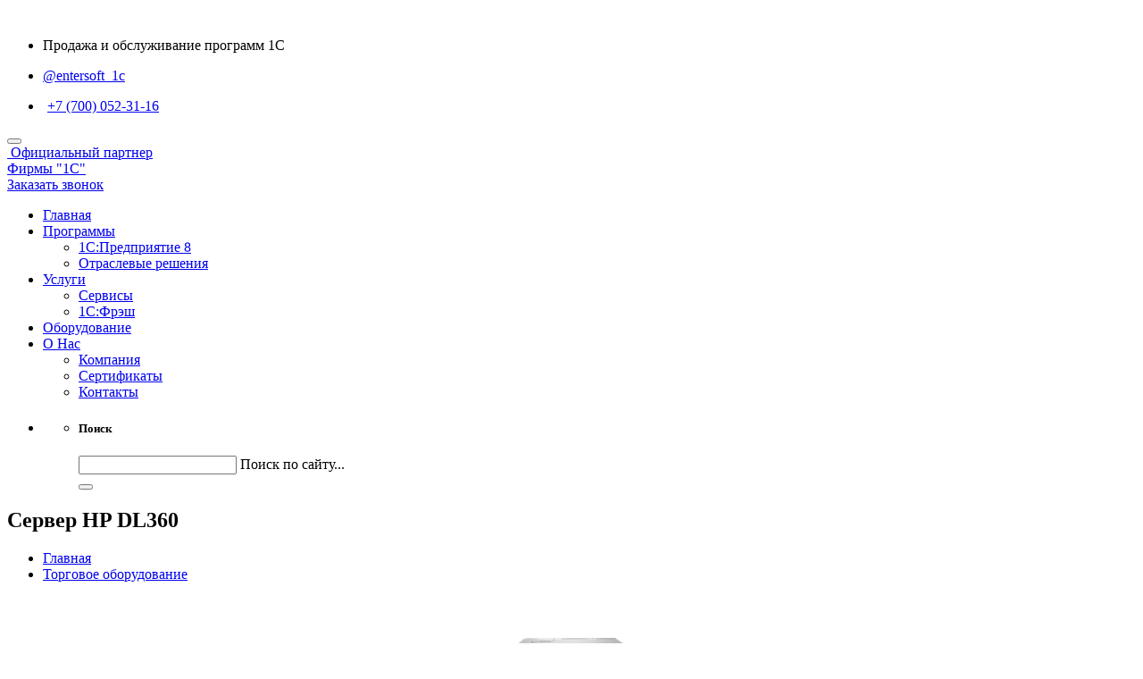

--- FILE ---
content_type: text/html; charset=UTF-8
request_url: https://entersoft.kz/server-hp-dl360/
body_size: 18135
content:
<!DOCTYPE html>
<html class="wide wow-animation" lang="en">

<head>
    <!-- Site Title-->
    <title>Сервер HP DL360 «  EnterSoft &#8212; 1С Франчайзи</title>
    <meta name="format-detection" content="telephone=no">
    <meta name="viewport" content="width=device-width, height=device-height, initial-scale=1.0">
    <meta http-equiv="X-UA-Compatible" content="IE=edge">
    <meta charset="utf-8">
    <meta name="yandex-verification" content="721b467187b9d7b0" />
    <meta name="keywords"
        content="ИП ДЯДЧЕВ ВАЛЕРИЙ ВЛАДИМИРОВИЧ, 850508302222, 1С, бухгалтерия, автоматизация, внедрение, бухгалтерский учет, оперативный учет, курсы 1С, обновление 1С, управленческий учет, Франчайзи, купить 1С, скачать 1С, скачать 1С бесплатно, 1С бухгалтерия, 1С предприятие, 1С зарплата и кадры, 1С кадры, 1С предприятие, 1С расчет, 1С торговля" />
    <meta name="description"
        content="ИП Дядчев В. В. г. Семей. Продажа, установка, настройка программ 1C, обучение пользователей. Ищете, где купить бухгалтерскую 1С? 1С в Казахстане." />
    <link rel="icon" href="https://entersoft.kz/wp-content/themes/entersoft/favicon.png" type="image/x-icon">
    <!-- Stylesheets
    <link href="https://fonts.googleapis.com/css?family=PT+Sans:400,700|PT+Sans:400,700&amp;subset=cyrillic" rel="stylesheet">-->
    <link rel="stylesheet" href="https://entersoft.kz/wp-content/themes/entersoft/css/bootstrap.css">
    <link rel="stylesheet" href="https://entersoft.kz/wp-content/themes/entersoft/css/style.css">
    <link rel="stylesheet" href="https://entersoft.kz/wp-content/themes/entersoft/jalendar/style/jalendar.css">
    <link rel='stylesheet' href='https://entersoft.kz/wp-content/themes/entersoft/css/sweetalert.css' type='text/css' media='all' />
    <link rel="stylesheet" href="https://entersoft.kz/wp-content/themes/entersoft/css/component.css" type='text/css' media='all' />
    <!--
     <link rel="stylesheet" href="/style.css">
    <script src="/script.js" defer></script>
    <link rel="stylesheet" href="https://entersoft.kz/wp-content/themes/entersoft/css/santa.css">  
    -->
    <link rel='dns-prefetch' href='//s.w.org' />
<link rel="alternate" type="application/rss+xml" title="EnterSoft - 1С Франчайзи &raquo; Лента комментариев к &laquo;Сервер HP DL360&raquo;" href="https://entersoft.kz/server-hp-dl360/feed/" />
		<script type="text/javascript">
			window._wpemojiSettings = {"baseUrl":"https:\/\/s.w.org\/images\/core\/emoji\/11\/72x72\/","ext":".png","svgUrl":"https:\/\/s.w.org\/images\/core\/emoji\/11\/svg\/","svgExt":".svg","source":{"concatemoji":"https:\/\/entersoft.kz\/wp-includes\/js\/wp-emoji-release.min.js?ver=4.9.26"}};
			!function(e,a,t){var n,r,o,i=a.createElement("canvas"),p=i.getContext&&i.getContext("2d");function s(e,t){var a=String.fromCharCode;p.clearRect(0,0,i.width,i.height),p.fillText(a.apply(this,e),0,0);e=i.toDataURL();return p.clearRect(0,0,i.width,i.height),p.fillText(a.apply(this,t),0,0),e===i.toDataURL()}function c(e){var t=a.createElement("script");t.src=e,t.defer=t.type="text/javascript",a.getElementsByTagName("head")[0].appendChild(t)}for(o=Array("flag","emoji"),t.supports={everything:!0,everythingExceptFlag:!0},r=0;r<o.length;r++)t.supports[o[r]]=function(e){if(!p||!p.fillText)return!1;switch(p.textBaseline="top",p.font="600 32px Arial",e){case"flag":return s([55356,56826,55356,56819],[55356,56826,8203,55356,56819])?!1:!s([55356,57332,56128,56423,56128,56418,56128,56421,56128,56430,56128,56423,56128,56447],[55356,57332,8203,56128,56423,8203,56128,56418,8203,56128,56421,8203,56128,56430,8203,56128,56423,8203,56128,56447]);case"emoji":return!s([55358,56760,9792,65039],[55358,56760,8203,9792,65039])}return!1}(o[r]),t.supports.everything=t.supports.everything&&t.supports[o[r]],"flag"!==o[r]&&(t.supports.everythingExceptFlag=t.supports.everythingExceptFlag&&t.supports[o[r]]);t.supports.everythingExceptFlag=t.supports.everythingExceptFlag&&!t.supports.flag,t.DOMReady=!1,t.readyCallback=function(){t.DOMReady=!0},t.supports.everything||(n=function(){t.readyCallback()},a.addEventListener?(a.addEventListener("DOMContentLoaded",n,!1),e.addEventListener("load",n,!1)):(e.attachEvent("onload",n),a.attachEvent("onreadystatechange",function(){"complete"===a.readyState&&t.readyCallback()})),(n=t.source||{}).concatemoji?c(n.concatemoji):n.wpemoji&&n.twemoji&&(c(n.twemoji),c(n.wpemoji)))}(window,document,window._wpemojiSettings);
		</script>
		<style type="text/css">
img.wp-smiley,
img.emoji {
	display: inline !important;
	border: none !important;
	box-shadow: none !important;
	height: 1em !important;
	width: 1em !important;
	margin: 0 .07em !important;
	vertical-align: -0.1em !important;
	background: none !important;
	padding: 0 !important;
}
</style>
<link rel='stylesheet' id='contact-form-7-css'  href='https://entersoft.kz/wp-content/plugins/contact-form-7/includes/css/styles.css?ver=5.0.4' type='text/css' media='all' />
<script type='text/javascript' src='https://entersoft.kz/wp-includes/js/jquery/jquery.js?ver=1.12.4'></script>
<script type='text/javascript' src='https://entersoft.kz/wp-includes/js/jquery/jquery-migrate.min.js?ver=1.4.1'></script>
<link rel='https://api.w.org/' href='https://entersoft.kz/wp-json/' />
<link rel="EditURI" type="application/rsd+xml" title="RSD" href="https://entersoft.kz/xmlrpc.php?rsd" />
<link rel="wlwmanifest" type="application/wlwmanifest+xml" href="https://entersoft.kz/wp-includes/wlwmanifest.xml" /> 
<link rel='prev' title='Сервер HP DL360e' href='https://entersoft.kz/server-hp-dl360e/' />
<link rel='next' title='Сервер HP DL180' href='https://entersoft.kz/server-hp-dl180/' />
<meta name="generator" content="WordPress 4.9.26" />
<link rel="canonical" href="https://entersoft.kz/server-hp-dl360/" />
<link rel='shortlink' href='https://entersoft.kz/?p=861' />
<link rel="alternate" type="application/json+oembed" href="https://entersoft.kz/wp-json/oembed/1.0/embed?url=https%3A%2F%2Fentersoft.kz%2Fserver-hp-dl360%2F" />
<link rel="alternate" type="text/xml+oembed" href="https://entersoft.kz/wp-json/oembed/1.0/embed?url=https%3A%2F%2Fentersoft.kz%2Fserver-hp-dl360%2F&#038;format=xml" />
    <!--[if lt IE 10]>
    <div style="background: #212121; padding: 10px 0; box-shadow: 3px 3px 5px 0 rgba(0,0,0,.3); clear: both; text-align:center; position: relative; z-index:1;"><a href="../../windows.microsoft.com/en-US/internet-explorer/default.htm"><img src="images/ie8-panel/warning_bar_0000_us.jpg" border="0" height="42" width="820" alt="You are using an outdated browser. For a faster, safer browsing experience, upgrade for free today."></a></div>
    <script src="https://entersoft.kz/wp-content/themes/entersoft/js/html5shiv.min.js"></script>
    <![endif]-->
</head>

<body>
    <!-- новогодняя мотня 2.1 
<div class="b-page_newyear">
    <div class="b-page__content" style="min-height: 60px; z-index: 100000; position: relative; background: #151515;">
        <i class="b-head-decor">
      <i class="b-head-decor__inner b-head-decor__inner_n1">
        <div class="b-ball b-ball_n1 b-ball_bounce" data-note="0"><div class="b-ball__right"></div><div class="b-ball__i"></div></div>
        <div class="b-ball b-ball_n2 b-ball_bounce" data-note="1"><div class="b-ball__right"></div><div class="b-ball__i"></div></div>
        <div class="b-ball b-ball_n3 b-ball_bounce" data-note="2"><div class="b-ball__right"></div><div class="b-ball__i"></div></div>
        <div class="b-ball b-ball_n4 b-ball_bounce" data-note="3"><div class="b-ball__right"></div><div class="b-ball__i"></div></div>
        <div class="b-ball b-ball_n5 b-ball_bounce" data-note="4"><div class="b-ball__right"></div><div class="b-ball__i"></div></div>
        <div class="b-ball b-ball_n6 b-ball_bounce" data-note="5"><div class="b-ball__right"></div><div class="b-ball__i"></div></div>
        <div class="b-ball b-ball_n7 b-ball_bounce" data-note="6"><div class="b-ball__right"></div><div class="b-ball__i"></div></div>
        <div class="b-ball b-ball_n8 b-ball_bounce" data-note="7"><div class="b-ball__right"></div><div class="b-ball__i"></div></div>
        <div class="b-ball b-ball_n9 b-ball_bounce" data-note="8"><div class="b-ball__right"></div><div class="b-ball__i"></div></div>
        <div class="b-ball b-ball_i1"><div class="b-ball__right"></div><div class="b-ball__i"></div></div>
        <div class="b-ball b-ball_i2"><div class="b-ball__right"></div><div class="b-ball__i"></div></div>
        <div class="b-ball b-ball_i3"><div class="b-ball__right"></div><div class="b-ball__i"></div></div>
        <div class="b-ball b-ball_i4"><div class="b-ball__right"></div><div class="b-ball__i"></div></div>
        <div class="b-ball b-ball_i5"><div class="b-ball__right"></div><div class="b-ball__i"></div></div>
        <div class="b-ball b-ball_i6"><div class="b-ball__right"></div><div class="b-ball__i"></div></div>
        </i>
            <i class="b-head-decor__inner b-head-decor__inner_n2">
        <div class="b-ball b-ball_n1 b-ball_bounce" data-note="9"><div class="b-ball__right"></div><div class="b-ball__i"></div></div>
        <div class="b-ball b-ball_n2 b-ball_bounce" data-note="10"><div class="b-ball__right"></div><div class="b-ball__i"></div></div>
        <div class="b-ball b-ball_n3 b-ball_bounce" data-note="11"><div class="b-ball__right"></div><div class="b-ball__i"></div></div>
        <div class="b-ball b-ball_n4 b-ball_bounce" data-note="12"><div class="b-ball__right"></div><div class="b-ball__i"></div></div>
        <div class="b-ball b-ball_n5 b-ball_bounce" data-note="13"><div class="b-ball__right"></div><div class="b-ball__i"></div></div>
        <div class="b-ball b-ball_n6 b-ball_bounce" data-note="14"><div class="b-ball__right"></div><div class="b-ball__i"></div></div>
        <div class="b-ball b-ball_n7 b-ball_bounce" data-note="15"><div class="b-ball__right"></div><div class="b-ball__i"></div></div>
        <div class="b-ball b-ball_n8 b-ball_bounce" data-note="16"><div class="b-ball__right"></div><div class="b-ball__i"></div></div>
        <div class="b-ball b-ball_n9 b-ball_bounce" data-note="17"><div class="b-ball__right"></div><div class="b-ball__i"></div></div>
        <div class="b-ball b-ball_i1"><div class="b-ball__right"></div><div class="b-ball__i"></div></div>
        <div class="b-ball b-ball_i2"><div class="b-ball__right"></div><div class="b-ball__i"></div></div>
        <div class="b-ball b-ball_i3"><div class="b-ball__right"></div><div class="b-ball__i"></div></div>
        <div class="b-ball b-ball_i4"><div class="b-ball__right"></div><div class="b-ball__i"></div></div>
        <div class="b-ball b-ball_i5"><div class="b-ball__right"></div><div class="b-ball__i"></div></div>
        <div class="b-ball b-ball_i6"><div class="b-ball__right"></div><div class="b-ball__i"></div></div>
      </i>
            <i class="b-head-decor__inner b-head-decor__inner_n3">
        <div class="b-ball b-ball_n1 b-ball_bounce" data-note="18"><div class="b-ball__right"></div><div class="b-ball__i"></div></div>
        <div class="b-ball b-ball_n2 b-ball_bounce" data-note="19"><div class="b-ball__right"></div><div class="b-ball__i"></div></div>
        <div class="b-ball b-ball_n3 b-ball_bounce" data-note="20"><div class="b-ball__right"></div><div class="b-ball__i"></div></div>
        <div class="b-ball b-ball_n4 b-ball_bounce" data-note="21"><div class="b-ball__right"></div><div class="b-ball__i"></div></div>
        <div class="b-ball b-ball_n5 b-ball_bounce" data-note="22"><div class="b-ball__right"></div><div class="b-ball__i"></div></div>
        <div class="b-ball b-ball_n6 b-ball_bounce" data-note="23"><div class="b-ball__right"></div><div class="b-ball__i"></div></div>
        <div class="b-ball b-ball_n7 b-ball_bounce" data-note="24"><div class="b-ball__right"></div><div class="b-ball__i"></div></div>
        <div class="b-ball b-ball_n8 b-ball_bounce" data-note="25"><div class="b-ball__right"></div><div class="b-ball__i"></div></div>
        <div class="b-ball b-ball_n9 b-ball_bounce" data-note="26"><div class="b-ball__right"></div><div class="b-ball__i"></div></div>
        <div class="b-ball b-ball_i1"><div class="b-ball__right"></div><div class="b-ball__i"></div></div>
        <div class="b-ball b-ball_i2"><div class="b-ball__right"></div><div class="b-ball__i"></div></div>
        <div class="b-ball b-ball_i3"><div class="b-ball__right"></div><div class="b-ball__i"></div></div>
        <div class="b-ball b-ball_i4"><div class="b-ball__right"></div><div class="b-ball__i"></div></div>
        <div class="b-ball b-ball_i5"><div class="b-ball__right"></div><div class="b-ball__i"></div></div>
        <div class="b-ball b-ball_i6"><div class="b-ball__right"></div><div class="b-ball__i"></div></div>
      </i>
            <i class="b-head-decor__inner b-head-decor__inner_n4">
        <div class="b-ball b-ball_n1 b-ball_bounce" data-note="27"><div class="b-ball__right"></div><div class="b-ball__i"></div></div>
        <div class="b-ball b-ball_n2 b-ball_bounce" data-note="28"><div class="b-ball__right"></div><div class="b-ball__i"></div></div>
        <div class="b-ball b-ball_n3 b-ball_bounce" data-note="29"><div class="b-ball__right"></div><div class="b-ball__i"></div></div>
        <div class="b-ball b-ball_n4 b-ball_bounce" data-note="30"><div class="b-ball__right"></div><div class="b-ball__i"></div></div>
        <div class="b-ball b-ball_n5 b-ball_bounce" data-note="31"><div class="b-ball__right"></div><div class="b-ball__i"></div></div>
        <div class="b-ball b-ball_n6 b-ball_bounce" data-note="32"><div class="b-ball__right"></div><div class="b-ball__i"></div></div>
        <div class="b-ball b-ball_n7 b-ball_bounce" data-note="33"><div class="b-ball__right"></div><div class="b-ball__i"></div></div>
        <div class="b-ball b-ball_n8 b-ball_bounce" data-note="34"><div class="b-ball__right"></div><div class="b-ball__i"></div></div>
        <div class="b-ball b-ball_n9 b-ball_bounce" data-note="35"><div class="b-ball__right"></div><div class="b-ball__i"></div></div>
        <div class="b-ball b-ball_i1"><div class="b-ball__right"></div><div class="b-ball__i"></div></div>
        <div class="b-ball b-ball_i2"><div class="b-ball__right"></div><div class="b-ball__i"></div></div>
        <div class="b-ball b-ball_i3"><div class="b-ball__right"></div><div class="b-ball__i"></div></div>
        <div class="b-ball b-ball_i4"><div class="b-ball__right"></div><div class="b-ball__i"></div></div>
        <div class="b-ball b-ball_i5"><div class="b-ball__right"></div><div class="b-ball__i"></div></div>
        <div class="b-ball b-ball_i6"><div class="b-ball__right"></div><div class="b-ball__i"></div></div>
      </i>
            <i class="b-head-decor__inner b-head-decor__inner_n5">
        <div class="b-ball b-ball_n1 b-ball_bounce" data-note="0"><div class="b-ball__right"></div><div class="b-ball__i"></div></div>
        <div class="b-ball b-ball_n2 b-ball_bounce" data-note="1"><div class="b-ball__right"></div><div class="b-ball__i"></div></div>
        <div class="b-ball b-ball_n3 b-ball_bounce" data-note="2"><div class="b-ball__right"></div><div class="b-ball__i"></div></div>
        <div class="b-ball b-ball_n4 b-ball_bounce" data-note="3"><div class="b-ball__right"></div><div class="b-ball__i"></div></div>
        <div class="b-ball b-ball_n5 b-ball_bounce" data-note="4"><div class="b-ball__right"></div><div class="b-ball__i"></div></div>
        <div class="b-ball b-ball_n6 b-ball_bounce" data-note="5"><div class="b-ball__right"></div><div class="b-ball__i"></div></div>
        <div class="b-ball b-ball_n7 b-ball_bounce" data-note="6"><div class="b-ball__right"></div><div class="b-ball__i"></div></div>
        <div class="b-ball b-ball_n8 b-ball_bounce" data-note="7"><div class="b-ball__right"></div><div class="b-ball__i"></div></div>
        <div class="b-ball b-ball_n9 b-ball_bounce" data-note="8"><div class="b-ball__right"></div><div class="b-ball__i"></div></div>
        <div class="b-ball b-ball_i1"><div class="b-ball__right"></div><div class="b-ball__i"></div></div>
        <div class="b-ball b-ball_i2"><div class="b-ball__right"></div><div class="b-ball__i"></div></div>
        <div class="b-ball b-ball_i3"><div class="b-ball__right"></div><div class="b-ball__i"></div></div>
        <div class="b-ball b-ball_i4"><div class="b-ball__right"></div><div class="b-ball__i"></div></div>
        <div class="b-ball b-ball_i5"><div class="b-ball__right"></div><div class="b-ball__i"></div></div>
        <div class="b-ball b-ball_i6"><div class="b-ball__right"></div><div class="b-ball__i"></div></div>
      </i>
            <i class="b-head-decor__inner b-head-decor__inner_n6">
        <div class="b-ball b-ball_n1 b-ball_bounce" data-note="9"><div class="b-ball__right"></div><div class="b-ball__i"></div></div>
        <div class="b-ball b-ball_n2 b-ball_bounce" data-note="10"><div class="b-ball__right"></div><div class="b-ball__i"></div></div>
        <div class="b-ball b-ball_n3 b-ball_bounce" data-note="11"><div class="b-ball__right"></div><div class="b-ball__i"></div></div>
        <div class="b-ball b-ball_n4 b-ball_bounce" data-note="12"><div class="b-ball__right"></div><div class="b-ball__i"></div></div>
        <div class="b-ball b-ball_n5 b-ball_bounce" data-note="13"><div class="b-ball__right"></div><div class="b-ball__i"></div></div>
        <div class="b-ball b-ball_n6 b-ball_bounce" data-note="14"><div class="b-ball__right"></div><div class="b-ball__i"></div></div>
        <div class="b-ball b-ball_n7 b-ball_bounce" data-note="15"><div class="b-ball__right"></div><div class="b-ball__i"></div></div>
        <div class="b-ball b-ball_n8 b-ball_bounce" data-note="16"><div class="b-ball__right"></div><div class="b-ball__i"></div></div>
        <div class="b-ball b-ball_n9 b-ball_bounce" data-note="17"><div class="b-ball__right"></div><div class="b-ball__i"></div></div>
        <div class="b-ball b-ball_i1"><div class="b-ball__right"></div><div class="b-ball__i"></div></div>
        <div class="b-ball b-ball_i2"><div class="b-ball__right"></div><div class="b-ball__i"></div></div>
        <div class="b-ball b-ball_i3"><div class="b-ball__right"></div><div class="b-ball__i"></div></div>
        <div class="b-ball b-ball_i4"><div class="b-ball__right"></div><div class="b-ball__i"></div></div>
        <div class="b-ball b-ball_i5"><div class="b-ball__right"></div><div class="b-ball__i"></div></div>
        <div class="b-ball b-ball_i6"><div class="b-ball__right"></div><div class="b-ball__i"></div></div>
      </i>
            <i class="b-head-decor__inner b-head-decor__inner_n7">
        <div class="b-ball b-ball_n1 b-ball_bounce" data-note="18"><div class="b-ball__right"></div><div class="b-ball__i"></div></div>
        <div class="b-ball b-ball_n2 b-ball_bounce" data-note="19"><div class="b-ball__right"></div><div class="b-ball__i"></div></div>
        <div class="b-ball b-ball_n3 b-ball_bounce" data-note="20"><div class="b-ball__right"></div><div class="b-ball__i"></div></div>
        <div class="b-ball b-ball_n4 b-ball_bounce" data-note="21"><div class="b-ball__right"></div><div class="b-ball__i"></div></div>
        <div class="b-ball b-ball_n5 b-ball_bounce" data-note="22"><div class="b-ball__right"></div><div class="b-ball__i"></div></div>
        <div class="b-ball b-ball_n6 b-ball_bounce" data-note="23"><div class="b-ball__right"></div><div class="b-ball__i"></div></div>
        <div class="b-ball b-ball_n7 b-ball_bounce" data-note="24"><div class="b-ball__right"></div><div class="b-ball__i"></div></div>
        <div class="b-ball b-ball_n8 b-ball_bounce" data-note="25"><div class="b-ball__right"></div><div class="b-ball__i"></div></div>
        <div class="b-ball b-ball_n9 b-ball_bounce" data-note="26"><div class="b-ball__right"></div><div class="b-ball__i"></div></div>
        <div class="b-ball b-ball_i1"><div class="b-ball__right"></div><div class="b-ball__i"></div></div>
        <div class="b-ball b-ball_i2"><div class="b-ball__right"></div><div class="b-ball__i"></div></div>
        <div class="b-ball b-ball_i3"><div class="b-ball__right"></div><div class="b-ball__i"></div></div>
        <div class="b-ball b-ball_i4"><div class="b-ball__right"></div><div class="b-ball__i"></div></div>
        <div class="b-ball b-ball_i5"><div class="b-ball__right"></div><div class="b-ball__i"></div></div>
        <div class="b-ball b-ball_i6"><div class="b-ball__right"></div><div class="b-ball__i"></div></div>
      </i>
        </i>
    </div>
</div>-->





    <!-- Page Loader-->
    <div id="page-loader">
        <div class="bg_ny"></div>
        <div class="page-loader-logo">
            <div class="brand">
                <div class="brand__name"><img src="https://entersoft.kz/wp-content/themes/entersoft/images/logo-210x47.png" alt=""
                        width="210" height="47" />
                </div>
            </div>
        </div>
        <div class="page-loader-body">
            <div id="loadingProgressG">
                <div class="loadingProgressG" id="loadingProgressG_1"></div>
            </div>
        </div>
    </div>

    <!-- Page-->
    <div class="page">
        <!-- Page Header-->
        <header class="page-header section">
            <!-- RD Navbar-->
            <div class="rd-navbar-wrap">
                 <!--<div id="Santa_Slide_Panel">
  <svg version="1.1" id="santa"
	 viewBox="0 0 200 300" class="shizzle-animated Santa_Climbing_Chimney">
    <g id="Santa_Claus">
      <g id="head">
        <path id="body" class="santa-0" d="M42.4,74.5c0,0,12.1,10.3,15,14.9c13.8,21.9,48.9,73,48.9,73s7,83.1-56.5,103.4l-47.3-5.6V70.5
		L42.4,74.5z"/>
        <path id="right_ear" class="santa-1" d="M132.2,130c-2.1,3.2-6.4,4-9.6,1.9l-0.4-0.2c-3.2-2.1-4-6.4-1.9-9.6l0,0
		c2.1-3.2,6.4-4,9.6-1.9l0.4,0.2C133.5,122.6,134.3,126.9,132.2,130L132.2,130z"/>
        <path id="left_ear" class="santa-1" d="M64.6,66.9c-2.1,3.2-6.4,4-9.6,1.9l-0.4-0.2c-3.2-2.1-4-6.4-1.9-9.6l0,0
		c2.1-3.2,6.4-4,9.5-1.9l0.4,0.2C65.8,59.5,66.7,63.7,64.6,66.9L64.6,66.9z"/>
        <path id="face_back" class="santa-1 UpDown_1" d="M125.4,96.4L90,62.5c-7.9-7.6-21.8-6-27.7,0.2c0,0,0,0-3,3.6c-3.3,4-8.1,10.8-9.2,14.2
		l61.5,55.8c5.2-3.4,10.4-8.1,13.8-11.3c2.3-2.2,1.1-1,1.1-1C132.3,117.8,133.4,104,125.4,96.4z"/>
        <g id="cheeks" class="UpDown_1">
          <g class="left_cheek">
            <g>
              <ellipse transform="matrix(0.6666 -0.7454 0.7454 0.6666 -44.3544 80.8524)" class="cheeks" cx="68.2" cy="90" rx="7.1" ry="9.6"/>
            </g>
          </g>
          <g class="right_cheek">
            <g>
              <path class="cheeks" d="M108.3,128c-2.6,2.9-7.8,2.5-11.7-0.9c-3.8-3.4-4.8-8.6-2.2-11.5c2.6-2.9,7.8-2.5,11.7,0.9
					S111,125,108.3,128z"/>
            </g>
          </g>
        </g>
        <path id="beard" class="santa-4 UpDown_1" d="M117.9,131c-7.2,3.7-11.6-2.4-11.6-2.4c-6-5.8-10.2-6.7-17.2-4.4c1.8-6.3,0.4-13.4-4.1-19l0.1-0.1
		c-0.4-0.3-0.7-0.7-1.1-1c-0.3-0.4-0.7-0.7-1-1l-0.1,0.1c-5.8-4.2-13-5.3-19.2-3.2c2-7.1,0.9-11.2-5.2-17c0,0-6.3-4.2-3-11.5
		c0.4-0.8,8-10,8-10s-28.7,9.7-34,16.1l0,0c-0.4,0.3-0.7,0.7-1.1,1c-5.9,6.2-6.8,15.4-2.8,23.1c-2.4,1-4.6,2.5-6.5,4.4
		c-7.6,7.9-6.9,20.9,1.6,29c0.5,0.5,1,0.9,1.5,1.3c-0.7,8.5,2.5,15.4,9.6,22.5l0,0c0.2,0.2,0.3,0.3,0.5,0.5c0.1,0.1,0.2,0.2,0.3,0.3
		l0,0c7.4,6.8,13.4,8.6,21.8,7.6c0.4,0.5,0.9,1,1.4,1.5c8.5,8.1,21.5,8.2,29.1,0.3c1.9-2,3.3-4.3,4.1-6.7c7.8,3.6,17,2.3,22.9-3.9
		c0.3-0.4,0.7-0.7,1-1.1l0,0c6.2-5.6,14.5-34.7,14.5-34.7S118.7,130.6,117.9,131z"/>
        <g id="mustache" class="UpDown_1">
          <path class="santa-6" d="M113.5,149.5c-2.6-0.9-5.5-5.2-9.6-10.2c-4-5-0.4-13.2-6.9-22.6c-5.3-7.6-13.7-7.8-16.7-7.6
			c0-3.9-1-10.4-7.1-14.9c-9.2-6.8-17.5-3.4-22.4-7.6s-9.1-7.2-9.9-9.9S38.8,88.3,44.7,99c3.3,6,16.7,22.2,29.4,17.4
			c-3.8,11.1,8.4,22.6,14.1,25.6C95.1,145.7,116.1,150.4,113.5,149.5z"/>
          <path class="santa-7" d="M113.5,149.5c-1.1-0.4-2.1-1.2-2.9-2.1c-0.9-0.8-1.6-1.8-2.4-2.7l-4.5-5.6c-0.8-0.9-1.3-2.1-1.6-3.3
			c-0.4-1.2-0.5-2.4-0.7-3.6c-0.3-2.4-0.6-4.7-1.1-7c-0.1-0.6-0.3-1.1-0.5-1.7l-0.6-1.6l-0.7-1.6l-0.8-1.5c-0.3-0.5-0.6-1-0.9-1.5
			l-0.2-0.4l-0.3-0.3l-0.6-0.7c-0.4-0.5-0.8-0.8-1.1-1.3c-0.4-0.4-0.8-0.8-1.3-1.1c-0.9-0.7-1.8-1.3-2.9-1.8c-1-0.5-2.1-0.9-3.2-1.2
			c-2.2-0.6-4.5-0.9-6.8-0.7h-0.8V109c0-2.3-0.3-4.7-1.1-6.9c-0.8-2.2-2-4.2-3.6-5.9c-0.4-0.4-0.8-0.8-1.3-1.2l-0.7-0.6l-0.7-0.5
			c-1-0.7-2-1.3-3-1.8c-2.1-1.1-4.4-1.8-6.8-2.2c-2.4-0.4-4.8-0.6-7.2-1.1c-1.2-0.3-2.4-0.6-3.5-1.3s-1.9-1.5-2.9-2.3
			c-1.8-1.5-3.7-3-5.5-4.7c-0.9-0.8-1.8-1.7-2.4-2.9c-0.2-0.3-0.3-0.6-0.4-0.9v-0.1v-0.1l0,0c0,0,0,0.1,0.2,0.1s0.3-0.1,0.3-0.1l0,0
			v0.1c-0.1,0.5-0.2,1.1-0.2,1.7c-0.1,2.4,0.1,4.8,0.4,7.1c0.4,2.4,0.9,4.7,1.6,6.9c0.7,2.3,1.6,4.4,2.8,6.4c1.2,2,2.7,3.9,4.2,5.7
			c1.6,1.8,3.2,3.5,5,5s3.7,2.9,5.7,4.1c2,1.1,4.2,2,6.4,2.3c1.1,0.2,2.2,0.2,3.4,0.1c1.1-0.1,2.2-0.4,3.3-0.8l1.8-0.6l-0.4,2.2
			l-0.4,1.6c-0.2,0.5-0.1,1.1-0.2,1.7s0,1.1,0,1.7c0,0.3,0,0.6,0.1,0.9l0.2,0.8c0.1,0.6,0.2,1.1,0.4,1.7c0.2,0.5,0.3,1.1,0.6,1.6
			c0.2,0.5,0.4,1.1,0.7,1.6l0.8,1.6c0.6,1,1.3,2,2,2.9c0.3,0.5,0.7,0.9,1.1,1.4s0.8,0.9,1.2,1.3c0.8,0.9,1.7,1.7,2.5,2.5
			c0.9,0.8,1.8,1.6,2.8,2.3c1,0.7,2,1.3,3,1.8c1.1,0.5,2.2,1,3.3,1.4c2.3,0.9,4.6,1.6,6.9,2.4c2.3,0.7,4.7,1.4,7,2
			c1.2,0.3,2.4,0.6,3.5,0.9l1.8,0.4l0.9,0.2L113.5,149.5l0.2-0.1l0,0l0,0v0.1l0,0C113.6,149.6,113.5,149.6,113.5,149.5L113.5,149.5z
			 M113.5,149.4c0.1,0,0.1,0,0.2,0.1l0,0v0.1h-0.1h-0.1h-0.1l-0.5-0.1l-0.9-0.2l-1.8-0.4l-3.6-0.8c-2.4-0.6-4.7-1.2-7.1-1.8
			c-2.4-0.6-4.7-1.3-7-2.1c-1.2-0.4-2.3-0.8-3.5-1.3c-1.1-0.5-2.3-1.1-3.3-1.8c-1.1-0.7-2-1.4-3-2.2c-1-0.8-1.9-1.6-2.7-2.5
			c-0.4-0.4-0.9-0.9-1.3-1.4s-0.8-0.9-1.2-1.4c-0.8-1-1.5-2-2.2-3.1l-0.9-1.6c-0.3-0.6-0.5-1.1-0.8-1.7s-0.4-1.2-0.6-1.8
			c-0.2-0.6-0.4-1.2-0.5-1.9l-0.2-0.9c0-0.3,0-0.6-0.1-1c0-0.6-0.1-1.3,0-1.9s0.1-1.3,0.2-1.9l0.5-1.9l1.3,1.2
			c-1.2,0.4-2.5,0.7-3.8,0.9c-1.3,0.1-2.6,0-3.9-0.1c-1.3-0.2-2.5-0.6-3.7-1c-1.2-0.5-2.3-1-3.4-1.6c-2.2-1.2-4.2-2.7-6-4.4
			c-1.8-1.6-3.6-3.4-5.1-5.3c-1.6-1.9-3.1-3.8-4.3-6s-2.1-4.5-2.8-6.8c-0.7-2.4-1.2-4.8-1.4-7.2c-0.3-2.4-0.4-4.9-0.2-7.3
			c0.1-0.6,0.1-1.2,0.3-1.9c0-0.1,0.1-0.2,0.1-0.3c0-0.1,0.1-0.1,0.1-0.2c0-0.1,0.2-0.2,0.5-0.2c0.3,0.1,0.3,0.2,0.4,0.3
			c0,0.1,0.1,0.1,0.1,0.2c0,0.1,0,0.1,0,0.1v0.1c0.1,0.3,0.2,0.5,0.3,0.8c0.5,1,1.3,1.9,2.2,2.7c1.7,1.7,3.6,3.2,5.4,4.8
			c0.9,0.8,1.8,1.6,2.8,2.2c1,0.6,2.1,1,3.3,1.3c2.3,0.5,4.7,0.7,7.1,1.1c2.4,0.4,4.8,1.1,7,2.1c1.1,0.5,2.2,1.1,3.2,1.8l0.8,0.5
			l0.8,0.6c0.5,0.4,0.9,0.8,1.4,1.2c1.8,1.7,3.2,3.9,4.1,6.2c0.9,2.3,1.4,4.8,1.4,7.3l-0.8-0.8c2.5-0.2,5,0,7.4,0.7
			c1.2,0.3,2.4,0.8,3.5,1.3s2.1,1.3,3.1,2.1c0.5,0.4,0.9,0.8,1.4,1.3c0.4,0.5,0.9,0.9,1.2,1.4l0.5,0.7l0.3,0.4l0.2,0.4
			c0.3,0.5,0.7,1,0.9,1.6l0.8,1.7l0.7,1.7l0.5,1.8c0.1,0.6,0.3,1.2,0.4,1.8c0.2,1.2,0.4,2.4,0.5,3.6s0.2,2.4,0.3,3.6
			c0.1,1.2,0.2,2.4,0.5,3.5c0.3,1.1,0.7,2.2,1.4,3.2c0.7,0.9,1.4,1.9,2.1,2.8l2.2,2.8c0.7,0.9,1.5,1.8,2.3,2.7
			C111.5,148.2,112.4,149,113.5,149.4L113.5,149.4z"/>
        </g>
        <path class="santa-white" d="M68.2,85.1"/>
        <g id="nose">
          <circle class="nose" cx="84.2" cy="107.9" r="10.7"/>
        </g>
        <g id="face">
          <g id="eye_brows">
            <g id="left_brow" class="eyesandbrow">
              <path class="santa-6" d="M99,84.3c0,0,6.4-9.6-10.5-18.1c-9.7-4.9-17.8,5.2-17.8,5.2S86.7,67.4,99,84.3z"/>
            </g>
            <g id="right_brow" class="eyesandbrow">
              <path class="santa-6" d="M104.4,89.4c0,0,9.3-6.9,18.6,9.6c5.3,9.5-4.3,18-4.3,18S121.8,101,104.4,89.4z"/>
            </g>
          </g>
          <g id="eyes">
            <g id="left_eye">
              <path id="left_eye_1_" class="santa-11 " d="M84.6,91.5c-1,1.1-2.8,1.1-3.9,0.1l0,0c-1.1-1-1.1-2.8-0.1-3.9l5.6-5.8
					c1-1.1,2.8-1.1,3.9-0.1l0,0c1.1,1,1.1,2.8,0.1,3.9L84.6,91.5z"/>
              <circle id="left_eyeball" class="eyeball eyesandbrow" cx="88.5" cy="83.4" r="1.1"/>
            </g>
            <g id="right_eye">
              <path id="right_eye_1_" class="santa-11 " d="M102.3,108.4c-1,1.1-2.8,1.1-3.9,0.1l0,0c-1.1-1-1.1-2.8-0.1-3.9l5.6-5.8
					c1-1.1,2.8-1.1,3.9-0.1l0,0c1.1,1,1.1,2.8,0.1,3.9L102.3,108.4z"/>
              <circle id="right_eyeball" class="eyeball eyesandbrow" cx="106.2" cy="100.3" r="1.1"/>
            </g>
          </g>
        </g>
        <g id="hat" class="UpDown_1">
          <path class="santa-13" d="M105.3,31.6c0,0,20.8,4.7,27.5,7.6c6.7,3,17.4,10.6,22.4,18.3c7.8,12,12.9,20.6,12.5,40.5
			c-0.1,5.6-1.6,16.9-6.3,28.6l-8.9-0.1c0,0-0.8-7.3-8.4-28.4"/>
          <path class="santa-14" d="M139.6,107.5c0,0,20.2-13.9,13.9-31.7c-6.5-18.6-37.8-49.3-57.9-44C75.5,37,75.2,50.3,75.2,50.3"/>
          <g>
            <circle class="santa-white" cx="158.5" cy="130.8" r="11.5"/>
            <g>
              <path class="santa-white" d="M157.1,119.4c0,0-9.3,1-9.8,10.8c-0.5,11.3,11,12.1,11,12.1"/>
              <path class="santa-7" d="M157.1,119.4c0,0-0.5,0.2-1.4,0.6c-0.8,0.4-2,1-3.1,2s-2.2,2.3-2.9,3.9c-0.3,0.8-0.6,1.7-0.7,2.6
					c-0.1,0.5-0.1,0.9-0.2,1.4v0.4v0.3c0,0.3,0,0.5,0,0.8c0,0.9,0.2,1.9,0.4,2.7c0.2,0.9,0.6,1.7,1,2.5c0.9,1.5,2.2,2.7,3.4,3.5
					c1.3,0.8,2.5,1.4,3.3,1.7c0.9,0.3,1.4,0.5,1.4,0.5s-0.5,0.1-1.5,0.1s-2.4-0.2-4-0.8c-0.8-0.3-1.7-0.7-2.5-1.3
					c-0.8-0.6-1.6-1.3-2.3-2.2c-0.7-0.9-1.2-2-1.6-3.1c-0.4-1.1-0.5-2.3-0.6-3.5c0-0.3,0-0.5,0-0.8v-0.5v-0.4c0-0.6,0.1-1.2,0.3-1.7
					c0.2-1.1,0.6-2.2,1.2-3.2c0.5-1,1.2-1.8,2-2.5c0.7-0.7,1.6-1.2,2.3-1.6c1.5-0.8,2.9-1.1,3.9-1.1
					C156.6,119.4,157.1,119.4,157.1,119.4z"/>
            </g>
          </g>
          <image style="overflow:visible;enable-background:new    ;" width="84" height="82" xlink:href="[data-uri]
GXRFWHRTb2Z0d2FyZQBBZG9iZSBJbWFnZVJlYWR5ccllPAAAAcdJREFUeNrs3UuSwjAQA1DaF8j9
j5kTMCuqWACZJG23pJa3LDDPssvfIh7JZd/357fPtm2Lh3iJmYBHRRE4KiCVUaMKUhU2EDCVUAMF
UwU20DDZUQMRkxk1UDFZYQMdkw01GDCZUIMFkwWVDhQdNhgxkVEvgR79kM6LgPgvwp2Kd1qyxtEP
zqzsTFgU1J+gsyqpvGM1KirH1lC3E7qqpRWHgFFZkZnfVZXWUd2qaqgDYUBXQoWaFCuMqXBLN3ZU
yA0GZlTorTDGBQD8hi0bKsWxAhMqzeEXCyrVMS0DKt25Nzoq5e0MZFTaO0SoqNS33RBR6a8PoqFK
XHJFQh0KoHCnniplRlLPNpbcK4xqVMl3Q5Wosg+xqlClX7ZVoMo/FVyNOtRBV0+p5BM6K6nfGqoN
6CrUVqArUNuBzoB9Rx1dQVufejIk9dVA7UGzUYc5c7u/QZNR3eWTu78TmpxUgyYXgyan1KDJqAZ1
l8dOqUGdUOyUGtQJNahBXa6PtwZ1Qg3aanpl0INydn/UoMmTf4Mmr6R8BHKju39aljqhyWt8gyZi
ustf6O5Hu09OaFIyndAT6Wz/rKYK06A/MDv89xPcMvNT+RNgAHRQ+6wwubXuAAAAAElFTkSuQmCC" transform="matrix(1 0 0 1 58 45)"> </image>
        </g>
        <g class="UpDown_1">
          <path id="mouth" d="M72.4,118.4c1.8,1.4,2.6,3.7,1.7,4.9l0,0c-0.9,1.2-3.4,1.1-5.2-0.2l0,0c-1.8-1.4-2.6-3.7-1.7-4.9l0,0
		C68.1,116.9,70.4,116.9,72.4,118.4L72.4,118.4z"/>
          <path id="mouth_2"  d="M71.5,119.1c1.1,0.8,1.7,2.2,1.2,2.8l0,0c-0.5,0.7-1.9,0.5-3-0.3l0,0c-1.1-0.8-1.7-2.2-1.2-2.8l0,0
		C69,118.1,70.3,118.1,71.5,119.1L71.5,119.1z"/>
        </g>
        <g id="hand_top">
          <path class="santa-16" d="M9.9,64.9L9.9,64.9c11.9,0,21.5,6.2,21.5,13.9v9.7c0,7.7-9.6,13.9-21.5,13.9l0,0"/>
          <g>
            <path class="santa-17" d="M13.7,91.4L13.7,91.4c4,0,7.2,1.9,7.2,4.2V106c0,2.3-3.2,4.2-7.2,4.2l0,0"/>
            <g>
              <g class="santa-18">
                <path d="M26.8,91.1c0,8.4-9.6,15.1-21.5,15.1l0,0c-11.9,0-21.5-6.8-21.5-15.1V80.5c0-8.4,9.6-15.1,21.5-15.1l0,0
						c11.9,0,21.5,6.8,21.5,15.1V91.1z"/>
              </g>
              <g>
                <path class="santa-13" d="M29.8,88.1c0,8.4-9.6,15.1-21.5,15.1l0,0c-11.9,0-21.5-6.8-21.5-15.1V77.5c0-8.4,9.6-15.1,21.5-15.1l0,0
						c11.9,0,21.5,6.8,21.5,15.1V88.1z"/>
              </g>
            </g>
          </g>
        </g>
        <g id="hand_bottom">
          <path class="santa-19" d="M10.2,212.9L10.2,212.9c4,0,7.2,1.9,7.2,4.2v10.4c0,2.3-3.2,4.2-7.2,4.2l0,0"/>
          <g>
            <path class="santa-20" d="M23.2,226.7L23.2,226.7c12,0,21.6,6.7,21.6,14.9V252c0,8.2-9.7,14.9-21.6,14.9l0,0"/>
            <g>
              <g class="santa-18">
                <path d="M35.5,254.6c0,9-9.7,16.3-21.6,16.3l0,0c-12,0-21.6-7.3-21.6-16.3v-11.4c0-9,9.7-16.3,21.6-16.3l0,0
						c12,0,21.6,7.3,21.6,16.3V254.6z"/>
              </g>
              <g>
                <path class="santa-13" d="M38.5,251.6c0,9-9.7,16.3-21.6,16.3l0,0c-12,0-21.6-7.3-21.6-16.3v-11.4c0-9,9.7-16.3,21.6-16.3l0,0
						c12,0,21.6,7.3,21.6,16.3V251.6z"/>
              </g>
            </g>
          </g>
        </g>
      </g>
    </g>
  </svg>
  <audio id="santasound">
  <source src="https://entersoft.kz/wp-content/themes/entersoft/santasound.mp3" type="audio/mpeg">
</audio>
</div>-->
                <nav class="rd-navbar rd-navbar-creative" data-layout="rd-navbar-fixed" data-sm-layout="rd-navbar-fixed"
                    data-sm-device-layout="rd-navbar-fixed" data-md-layout="rd-navbar-fullwidth"
                    data-md-device-layout="rd-navbar-fixed" data-lg-device-layout="rd-navbar-fullwidth"
                    data-lg-layout="rd-navbar-fullwidth" data-stick-up-clone="false" data-md-stick-up-offset="150px"
                    data-lg-stick-up-offset="60px" data-md-stick-up="true" data-lg-stick-up="true">
                    <div class="rd-navbar-aside-outer rd-navbar-content-outer">
                        <div class="rd-navbar-content__toggle rd-navbar-fullwidth--hidden"
                            data-rd-navbar-toggle=".rd-navbar-content"><span></span></div>
                        <div class="rd-navbar-aside rd-navbar-content">
                            <div class="rd-navbar-aside__item">
                                <ul class="rd-navbar-items-list">
                                    <li>
                                        <div class="unit unit-spacing-xxs unit-horizontal">
                                            <div class="unit__left"><span
                                                    class="icon icon-sm icon-primary fl-bigmug-line-portfolio23"></span>
                                            </div>
                                            <div class="unit__body">
                                                <p>Продажа и обслуживание программ 1С</p>
                                            </div>
                                        </div>
                                    </li>
                                    <!--<li>
                                    <div class="unit unit-spacing-xxs unit-horizontal">
                                        <div class="unit__left"><span class="icon icon-sm icon-primary fl-chapps-compass75"></span></div>
                                        <div class="unit__body">
                                                                                    <p>											</p>
                                        </div>
                                    </div>
                                </li>-->
                                </ul>
                            </div>
                            <div class="rd-navbar-aside__item">
                                <ul class="rd-navbar-items-list">
                                    <li style="padding-right:10px;">
                                        <a href="https://instagram.com/entersoft_1c" target="_blank"><div class="unit unit-spacing-xxs unit-horizontal">
                                            <div class="unit__left"><span class="icon icon-sm icon-primary fa-instagram"></span>
                                            </div>
                                            <div class="unit__body">
                                                <p>@entersoft_1c</p>
                                            </div>
                                        </div></a>
                                    </li> 
                                    <li style="padding-left:5px;">
                                        <div class="unit unit-spacing-xxs unit-horizontal">
                                          <div class="unit__left"><span class="icon icon-sm icon-primary fa-phone"></span>
                                            </div>
                                            <div class="unit__body"><a title="Позвонить"
                                                    href="callto:+7 (700) 052-31-16">+7 (700) 052-31-16</a></div>
                                          
                                        </div>
                                        <!--<div class="unit unit-spacing-xxs unit-horizontal">
                                        <div class="unit__left"><span class="text-primary">Адрес:</span></div>
                                        <div class="unit__body"><a href="#">ул. Ч. Валиханова 124, 2 Этаж, 201 каб.</a></div>

                                    </div>-->
                                    </li>
                                </ul>
                            </div>
                        </div>
                    </div>
                    <div class="rd-navbar-main-outer">
                        <div class="rd-navbar-main">
                            <!-- RD Navbar Panel -->
                            <div class="rd-navbar-panel">
                                <button class="rd-navbar-toggle" style="z-index:10000"
                                    data-rd-navbar-toggle=".rd-navbar-nav-wrap"><span></span></button>
                                <!-- RD Navbar Brand-->
                                <div class="rd-navbar-brand"><a title="EnterSoft" class="brand" href="/">
                                        <div class="brand__name"><img
                                                src="https://entersoft.kz/wp-content/themes/entersoft/images/logo-160x47.png" alt=""
                                                width="160" height="47" />
                                            <span class="official_label">Официальный партнер <br>Фирмы "1С"</span>
                                        </div>
                                    </a></div>
                            </div>
                            <!--
                        <form>
                            <input class="slider-search" placeholder="Поиск" type="search">
                        </form>-->

                            <!-- RD Navbar Nav -->
                            <div class="rd-navbar-nav-wrap"><div class="rd-navbar-main-item"><a class="button button-xs button-primary button-icon button-icon-right" id="modal-trigger" data-type="cd-modal-trigger" href="#"><span class="icon material-icons-phone"></span>Заказать звонок</a></div><ul class="rd-navbar-nav"><li id="menu-item-10" class=" menu-item menu-item-type-post_type menu-item-object-page menu-item-home"><a href="https://entersoft.kz/">Главная</a></li>
<li id="menu-item-71" class=" menu-item menu-item-type-post_type menu-item-object-page menu-item-has-children"><a href="https://entersoft.kz/products/">Программы</a>
<ul/ class="rd-navbar-dropdown" />
<li id="menu-item-51" class=" menu-item menu-item-type-post_type menu-item-object-page"><a href="https://entersoft.kz/products/1c/">1С:Предприятие 8</a></li>
<li id="menu-item-52" class=" menu-item menu-item-type-post_type menu-item-object-page"><a href="https://entersoft.kz/solutions/">Отраслевые решения</a></li>
</ul>
</li>
<li id="menu-item-1118" class=" menu-item menu-item-type-custom menu-item-object-custom menu-item-has-children"><a href="#">Услуги</a>
<ul/ class="rd-navbar-dropdown" />
<li id="menu-item-1126" class=" menu-item menu-item-type-post_type menu-item-object-page"><a href="https://entersoft.kz/products/its/">Сервисы</a></li>
<li id="menu-item-1894" class=" menu-item menu-item-type-post_type menu-item-object-page"><a href="https://entersoft.kz/tariffresh/">1С:Фрэш</a></li>
</ul>
</li>
<li id="menu-item-1137" class=" menu-item menu-item-type-post_type menu-item-object-page"><a href="https://entersoft.kz/to/">Оборудование</a></li>
<li id="menu-item-19" class=" menu-item menu-item-type-post_type menu-item-object-page menu-item-has-children"><a href="https://entersoft.kz/about/">О Нас</a>
<ul/ class="rd-navbar-dropdown" />
<li id="menu-item-455" class=" menu-item menu-item-type-custom menu-item-object-custom"><a href="/about">Компания</a></li>
<li id="menu-item-457" class=" menu-item menu-item-type-custom menu-item-object-custom"><a href="/about#sertificates">Сертификаты</a></li>
<li id="menu-item-11" class=" menu-item menu-item-type-post_type menu-item-object-page"><a href="https://entersoft.kz/contacts/">Контакты</a></li>
</ul>
</li>

							<li><a href="/?s"><span class="icon material-icons-search" style="font-size: 18px; position: relative; top: 4px;"></span></a>
								  <!-- RD Navbar Megamenu-->
								  <ul class="rd-navbar-dropdown" style="width: 350px;">
									<li>  
									<h5 class="">Поиск</h5>
										<form class="fw-mt-15 rd-search rd-search_classic" action="/" method="GET">
											<div class="form-wrap">
												<input name="s" id="se" class="form-input" type="text" autocomplete="off">
												<label class="form-label" for="se">Поиск по сайту...</label>
											</div>
											<button class="rd-search-submit" type="submit"></button>
										</form>
									</li>
								  </ul>
								</li>
							</ul></div>                        </div>
                    </div>
                </nav>
            </div>
        </header>    <!-- Breadcrumbs-->
    <section class="breadcrumbs-custom bg-image" style="background-image: url(https://entersoft.kz/wp-content/themes/entersoft/images/bg-image-102.jpg);">
        <div class="shell">
            <h2 class="breadcrumbs-custom__title" id="item-title">Сервер HP DL360</h2>
            <ul class="breadcrumbs-custom__path">
                <li><a href="/">Главная</a></li>
                <li><a href="/to">Торговое оборудование</a></li>
            </ul>
        </div>
    </section>
    <!-- Single post-->
    <section class="section section-md bg-white" id="section-buy">
        <div class="shell blog">
            <div class="range range-50">
                <div class="cell-md-6 cell-lg-6 cell-sm-4 blog__main">
                    <article class="post-single" style="height:95%;">
                        <div style="height: 80%;justify-content: center;align-items: center;position: relative;display: flex;"><img width="161" height="129" src="https://entersoft.kz/wp-content/uploads/2018/10/d2334cb94324a9dd46bf85e777910b62.png" class="attachment-post-thumbnail size-post-thumbnail wp-post-image" alt="" /></div>
                    </article>
                </div>
                <div class="cell-md-6 cell-lg-6 cell-sm-8 blog__aside">
                    <div class="blog-aside__column">
                        <div class="blog__aside-item">
                            <!-- RD Search-->
                            <div class="cell-xs-12">
                                <div class="form-wrap">
                                    <h4>Хотите купить?</h4>
                                </div>
                            </div>
							<div class="wpcf7" dir="ltr" id="wpcf7-f174-o1" lang="ru-RU" role="form">
								<div class="screen-reader-response"></div>
								<form action="/#wpcf7-f174-o1" class="wpcf7-form" method="post" novalidate="novalidate">
									<div style="display: none;">
										<input name="_wpcf7" type="hidden" value="174"> <input name="_wpcf7_version" type="hidden" value="5.0"> <input name="_wpcf7_locale" type="hidden" value="ru_RU"> <input name="_wpcf7_unit_tag" type="hidden" value="wpcf7-f174-o1"> <input name="_wpcf7_container_post" type="hidden" value="0">
									</div>
									<div class="fw-mt-15">
										<div class="form-wrap">
											<span class="wpcf7-form-control-wrap text-name-one"><input data-constraints="@Required" aria-invalid="false" aria-required="true" class="wpcf7-form-control wpcf7-text wpcf7-validates-as-required form-input" id="contact-one-name" name="text-name-one" size="40" type="text" value=""></span><br>
											<label class="form-label rd-input-label" for="contact-one-name">ФИО</label>
										</div>
									</div>
									<div class="fw-mt-15">
										<div class="form-wrap">
											<span class="wpcf7-form-control-wrap tel-240"><input data-constraints="@Required" aria-invalid="false" aria-required="true" class="wpcf7-form-control wpcf7-text wpcf7-validates-as-required form-input" id="contact-phone_one" name="tel-240" size="40" type="text" value=""></span><br>
											<label class="form-label rd-input-label" for="contact-phone_one">Телефон</label>
										</div>
									</div>
									<div class="fw-mt-15">
										<div class="form-wrap">
											<span class="wpcf7-form-control-wrap email-240"><input data-constraints="@Required" aria-invalid="false" aria-required="true" class="wpcf7-form-control wpcf7-text wpcf7-email wpcf7-validates-as-required wpcf7-validates-as-email form-input" id="contact-mail" name="email-240" size="40" type="email" value=""></span><br>
											<label class="form-label rd-input-label" for="contact-mail">E-mail</label>
										</div>
									</div>
									<div class="fw-mt-15" style="display:none;">
										<div class="form-wrap">
                                            <span class="wpcf7-form-control-wrap url-240"><input aria-invalid="false" class="wpcf7-form-control wpcf7-text form-input" id="url-mail" name="url-240" size="40"  style="pointer-events: none;" type="text" value="https://entersoft.kz/server-hp-dl360/"></span><br>
											<label class="form-label rd-input-label" for="url-mail">E-mail</label>
										</div>
									</div>
									<div class="fw-mt-15">
										<div class="form-wrap">
                                            <span class="wpcf7-form-control-wrap text-name-item"><input data-constraints="@Required" aria-invalid="false" class="wpcf7-form-control wpcf7-text form-input" id="item-name" name="text-name-item" size="40" style="pointer-events: none;" type="text" value="Сервер HP DL360"></span>
										</div>
									</div>
									<div class="fw-mt-15">
										<div class="form-wrap">
											<span class="wpcf7-form-control-wrap your-message">
											<textarea data-constraints="@Required" aria-invalid="false" aria-required="true" class="wpcf7-form-control wpcf7-textarea wpcf7-validates-as-required form-input" cols="40" id="buy-text" name="your-message" rows="10"></textarea></span><br>
											<label class="form-label rd-input-label" for="buy-text">Комментарий</label>
										</div>
									</div>
                                    <div class="fw-mt-15 row">
                                        <div class="col-md-12"><button class="button button-block button-primary button-icon button-icon-right" type="submit"><span class="icon material-icons-credit_card"></span>Узнать цену</button></div>
                                    </div>
									<div class="page-loader-body ajax-loader">
										<div id="loadingProgressG">
											<div class="loadingProgressG" id="loadingProgressG_1"></div>
										</div>
									</div>
									<div class="wpcf7-response-output wpcf7-display-none"></div>
								</form>
							</div>
                        </div>
                    </div>
                </div>
                <div class="cell-md-8 cell-lg-12 blog__main" style="margin-top:0px;">
                    <article class="post-single">
                        <h4 class="post-single__title"><span class="icon material-icons-format_list_bulleted"></span>&nbsp;Описание товара</h4>
                        <div class="post-single__main" style="margin-top:15px;">
                        <img src="/wp-content/uploads/2018/10/d2334cb94324a9dd46bf85e777910b62.png" style="display:none;"  />
					Сервер HP DL360
					Gen9 1 U/1 x Intel Xeon E5-2603v3 1,6 GHz/8 Gb DDR4 2133 MHz/H240ar HBA (0,1, 1+ 0)/2 x 300 Gb SAS 2.5&quot; 10000 rpm/DVD+/-RW /1 х 500W (774436-425) 
<b>Гарантия </b>официального сервисного центра НР.                        </div>
                    </article>
                </div>
            </div>
        </div>
    </section>
	<!-- Clients-->
    <section class="section section-md bg-white text-center">
        <div class="shell shell-wide">
            <div class="range range-md-center">
                <div class="cell-lg-11">
                    <!-- Section Header-->
                    <div class="section__header">
                        <h3>Наши партнеры</h3>
                    </div>
                </div>
            </div>
        </div>
        <div class="shell-fluid">
            <!-- Owl Carousel-->
                        <div class="owl-carousel owl-carousel_style-3" data-autoplay="true" data-items="4" data-dots="true" data-nav="false" data-stage-padding="0" data-loop="true" data-margin="30" data-mouse-drag="false">
                            <div class="item">
                                <!-- Quote light-->
								<a title="1С" href="https://1c.ru/">
									<article class="quote-light">
										<div class="quote-light">
											<img src="https://entersoft.kz/wp-content/themes/entersoft/images/partners/1c.png"/>
										</div>
									</article>
								</a>
                            </div>
							<!--
							<div class="item">
                                <!-- Quote light--
								<a href="">
									<article class="quote-light">
										<div class="quote-light">
											<img src="https://entersoft.kz/wp-content/themes/entersoft/images/partners/web.png"/>
										</div>
									</article>
								</a>
                            </div>-->
							<div class="item">
								<a title="1С-Рейтинг" href="https://1c-rating.kz/">
                                <!-- Quote light-->
									<article class="quote-light">
										<div class="quote-light">
											<img src="https://entersoft.kz/wp-content/themes/entersoft/images/partners/1crating.jpg"/>
										</div>
									</article>
								</a>
                            </div>
							<!--
							<div class="item">
                                <!-- Quote light--
                                <article class="quote-light">
                                    <div class="quote-light">
										<img src="https://entersoft.kz/wp-content/themes/entersoft/images/partners/eset.png"/>
                                    </div>s
                                </article>
                            </div>
                            -->
                            <div class="item">
                                <!-- Quote light-->
								<a title="Kaspersky" href="https://www.kasperskypartners.com/?lang=ru-RU">
									<article class="quote-light">
										<div class="quote-light">
											<img src="https://entersoft.kz/wp-content/themes/entersoft/images/partners/kasp.png"/>
										</div>
									</article>
								</a>
                            </div>
							<!--
                            <div class="item">
                                <!-- Quote light--
								<a title="Mont" href="https://www.mont.com/ru-kz">
									<article class="quote-light">
										<div class="quote-light">
											<img src="https://entersoft.kz/wp-content/themes/entersoft/images/partners/mont.png"/>
										</div>
									</article>
								</a>
                            </div>-->

                            <div class="item">
                                <!-- Quote light-->
								<a title="Microsoft" href="https://partner.microsoft.com/ru-ua/">
									<article class="quote-light">
										<div class="quote-light">
											<img src="https://entersoft.kz/wp-content/themes/entersoft/images/partners/Microsoft.png"/>
										</div>
									</article>
								</a>
                            </div>

                        </div>
        </div>
    </section><div class="cd-modal" data-modal="modal-trigger">
    <div class="cd-svg-bg" data-step1="M-59.9,540.5l-0.9-1.4c-0.1-0.1,0-0.3,0.1-0.3L864.8-41c0.1-0.1,0.3,0,0.3,0.1l0.9,1.4c0.1,0.1,0,0.3-0.1,0.3L-59.5,540.6 C-59.6,540.7-59.8,540.7-59.9,540.5z" data-step2="M33.8,690l-188.2-300.3c-0.1-0.1,0-0.3,0.1-0.3l925.4-579.8c0.1-0.1,0.3,0,0.3,0.1L959.6,110c0.1,0.1,0,0.3-0.1,0.3 L34.1,690.1C34,690.2,33.9,690.1,33.8,690z"
        data-step3="M-465.1,287.5l-0.9-1.4c-0.1-0.1,0-0.3,0.1-0.3L459.5-294c0.1-0.1,0.3,0,0.3,0.1l0.9,1.4c0.1,0.1,0,0.3-0.1,0.3 l-925.4,579.8C-464.9,287.7-465,287.7-465.1,287.5z" data-step4="M-329.3,504.3l-272.5-435c-0.1-0.1,0-0.3,0.1-0.3l925.4-579.8c0.1-0.1,0.3,0,0.3,0.1l272.5,435c0.1,0.1,0,0.3-0.1,0.3 l-925.4,579.8C-329,504.5-329.2,504.5-329.3,504.3z"
        data-step5="M341.1,797.5l-0.9-1.4c-0.1-0.1,0-0.3,0.1-0.3L1265.8,216c0.1-0.1,0.3,0,0.3,0.1l0.9,1.4c0.1,0.1,0,0.3-0.1,0.3L341.5,797.6 C341.4,797.7,341.2,797.7,341.1,797.5z" data-step6="M476.4,1013.4L205,580.3c-0.1-0.1,0-0.3,0.1-0.3L1130.5,0.2c0.1-0.1,0.3,0,0.3,0.1l271.4,433.1c0.1,0.1,0,0.3-0.1,0.3 l-925.4,579.8C476.6,1013.6,476.5,1013.5,476.4,1013.4z">
        <svg height="100%" width="100%" preserveAspectRatio="none" viewBox="0 0 800 500">
            <title>Заполните форму и мы вам перезвоним!</title>
            <path id="cd-changing-path-1" d="M-59.9,540.5l-0.9-1.4c-0.1-0.1,0-0.3,0.1-0.3L864.8-41c0.1-0.1,0.3,0,0.3,0.1l0.9,1.4c0.1,0.1,0,0.3-0.1,0.3L-59.5,540.6 C-59.6,540.7-59.8,540.7-59.9,540.5z"/>
            <path id="cd-changing-path-2" d="M-465.1,287.5l-0.9-1.4c-0.1-0.1,0-0.3,0.1-0.3L459.5-294c0.1-0.1,0.3,0,0.3,0.1l0.9,1.4c0.1,0.1,0,0.3-0.1,0.3 l-925.4,579.8C-464.9,287.7-465,287.7-465.1,287.5z"/>
            <path id="cd-changing-path-3" d="M341.1,797.5l-0.9-1.4c-0.1-0.1,0-0.3,0.1-0.3L1265.8,216c0.1-0.1,0.3,0,0.3,0.1l0.9,1.4c0.1,0.1,0,0.3-0.1,0.3L341.5,797.6 C341.4,797.7,341.2,797.7,341.1,797.5z"/>
        </svg>
    </div>
    <div class="cd-modal-content">
        <h4>Заполните форму и мы вам перезвоним!</h4>
        <div role="form" class="wpcf7" id="wpcf7-f173-o1" lang="ru-RU" dir="ltr">
<div class="screen-reader-response"></div>
<form action="/server-hp-dl360/#wpcf7-f173-o1" method="post" class="wpcf7-form" novalidate="novalidate">
<div style="display: none;">
<input type="hidden" name="_wpcf7" value="173" />
<input type="hidden" name="_wpcf7_version" value="5.0.4" />
<input type="hidden" name="_wpcf7_locale" value="ru_RU" />
<input type="hidden" name="_wpcf7_unit_tag" value="wpcf7-f173-o1" />
<input type="hidden" name="_wpcf7_container_post" value="0" />
</div>
<div class="rd-mailform">
<div class="range range-sm-bottom range-20">
<div class="cell-sm-12">
<div class="form-wrap">
<span class="wpcf7-form-control-wrap text-name"><input type="text" name="text-name" value="" size="40" class="wpcf7-form-control wpcf7-text wpcf7-validates-as-required form-input" id="contact-name" aria-required="true" aria-invalid="false" /></span><br />
                                        <label class="form-label" for="contact-name">Как Вас зовут?</label></div>
</div>
<div class="cell-sm-12">
<div class="form-wrap"><span class="wpcf7-form-control-wrap tel-583"><input type="tel" name="tel-583" value="" size="40" class="wpcf7-form-control wpcf7-text wpcf7-tel wpcf7-validates-as-required wpcf7-validates-as-tel form-input" id="contact-tel" aria-required="true" aria-invalid="false" /></span><label class="form-label" for="contact-tel">Номер телефона</label></div>
</div>
<div class="cell-sm-12">
<div class="form-wrap">
<span class="wpcf7-form-control-wrap textarea-72"><textarea name="textarea-72" cols="40" rows="10" class="wpcf7-form-control wpcf7-textarea form-input" id="contact-text" aria-invalid="false"></textarea></span><br />
                                        <label class="form-label" for="contact-text">Примечание (необязательно)</label></div>
</div>
<div class="cell-sm-12">
<div class="wpcf7-form-control-wrap"><div data-sitekey="6Lcwc10UAAAAAFuy5KYXjPDZlbo7PzSe6Zx-QEK0" class="wpcf7-form-control g-recaptcha wpcf7-recaptcha"></div>
<noscript>
	<div style="width: 302px; height: 422px;">
		<div style="width: 302px; height: 422px; position: relative;">
			<div style="width: 302px; height: 422px; position: absolute;">
				<iframe src="https://www.google.com/recaptcha/api/fallback?k=6Lcwc10UAAAAAFuy5KYXjPDZlbo7PzSe6Zx-QEK0" frameborder="0" scrolling="no" style="width: 302px; height:422px; border-style: none;">
				</iframe>
			</div>
			<div style="width: 300px; height: 60px; border-style: none; bottom: 12px; left: 25px; margin: 0px; padding: 0px; right: 25px; background: #f9f9f9; border: 1px solid #c1c1c1; border-radius: 3px;">
				<textarea id="g-recaptcha-response" name="g-recaptcha-response" class="g-recaptcha-response" style="width: 250px; height: 40px; border: 1px solid #c1c1c1; margin: 10px 25px; padding: 0px; resize: none;">
				</textarea>
			</div>
		</div>
	</div>
</noscript>
</div>
</div>
<div class="cell-sm-12"><button class="button button-block button-primary" type="submit">Заказать звонок</button></div>
<div class="page-loader-body ajax-loader">
<div id="loadingProgressG">
<div class="loadingProgressG" id="loadingProgressG_1"></div>
</div>
</div>
</div>
</div>
<div class="wpcf7-response-output wpcf7-display-none"></div></form></div>    </div>
    <!-- cd-modal-content -->
    <a href="#0" title="Закрыть" class="modal-close">Close</a>
</div>

<div class="cd-modal cd-modal-useful" data-modal="modal-useful">
    <div class="cd-svg-bg" data-step1="M-59.9,540.5l-0.9-1.4c-0.1-0.1,0-0.3,0.1-0.3L864.8-41c0.1-0.1,0.3,0,0.3,0.1l0.9,1.4c0.1,0.1,0,0.3-0.1,0.3L-59.5,540.6 C-59.6,540.7-59.8,540.7-59.9,540.5z" data-step2="M33.8,690l-188.2-300.3c-0.1-0.1,0-0.3,0.1-0.3l925.4-579.8c0.1-0.1,0.3,0,0.3,0.1L959.6,110c0.1,0.1,0,0.3-0.1,0.3 L34.1,690.1C34,690.2,33.9,690.1,33.8,690z"
        data-step3="M-465.1,287.5l-0.9-1.4c-0.1-0.1,0-0.3,0.1-0.3L459.5-294c0.1-0.1,0.3,0,0.3,0.1l0.9,1.4c0.1,0.1,0,0.3-0.1,0.3 l-925.4,579.8C-464.9,287.7-465,287.7-465.1,287.5z" data-step4="M-329.3,504.3l-272.5-435c-0.1-0.1,0-0.3,0.1-0.3l925.4-579.8c0.1-0.1,0.3,0,0.3,0.1l272.5,435c0.1,0.1,0,0.3-0.1,0.3 l-925.4,579.8C-329,504.5-329.2,504.5-329.3,504.3z"
        data-step5="M341.1,797.5l-0.9-1.4c-0.1-0.1,0-0.3,0.1-0.3L1265.8,216c0.1-0.1,0.3,0,0.3,0.1l0.9,1.4c0.1,0.1,0,0.3-0.1,0.3L341.5,797.6 C341.4,797.7,341.2,797.7,341.1,797.5z" data-step6="M476.4,1013.4L205,580.3c-0.1-0.1,0-0.3,0.1-0.3L1130.5,0.2c0.1-0.1,0.3,0,0.3,0.1l271.4,433.1c0.1,0.1,0,0.3-0.1,0.3 l-925.4,579.8C476.6,1013.6,476.5,1013.5,476.4,1013.4z">
        <svg height="100%" width="100%" preserveAspectRatio="none" viewBox="0 0 800 500">
            <title>Полезные ссылки</title>
            <path id="cd-changing-path-4" d="M-59.9,540.5l-0.9-1.4c-0.1-0.1,0-0.3,0.1-0.3L864.8-41c0.1-0.1,0.3,0,0.3,0.1l0.9,1.4c0.1,0.1,0,0.3-0.1,0.3L-59.5,540.6 C-59.6,540.7-59.8,540.7-59.9,540.5z"/>
            <path id="cd-changing-path-5" d="M-465.1,287.5l-0.9-1.4c-0.1-0.1,0-0.3,0.1-0.3L459.5-294c0.1-0.1,0.3,0,0.3,0.1l0.9,1.4c0.1,0.1,0,0.3-0.1,0.3 l-925.4,579.8C-464.9,287.7-465,287.7-465.1,287.5z"/>
            <path id="cd-changing-path-6" d="M341.1,797.5l-0.9-1.4c-0.1-0.1,0-0.3,0.1-0.3L1265.8,216c0.1-0.1,0.3,0,0.3,0.1l0.9,1.4c0.1,0.1,0,0.3-0.1,0.3L341.5,797.6 C341.4,797.7,341.2,797.7,341.1,797.5z"/>
        </svg>
    </div>
    <div class="cd-modal-content use_link_block">
        <div class="fw-mt-15 row">
            <div class="col-xs-12" style="margin-top: 20px; align-content:  center; justify-content:  center; display: flex;">
                <a href="http://egov.kz/cms/ru" title="Электронное правительство Республики Казахстан" target="_blank">
						<img src="https://entersoft.kz/wp-content/themes/entersoft/images/gov.jpg" alt="" width="350">
					</a>
            </div>
            <div class="col-xs-12" style="align-content:  center; justify-content:  center; display: flex;">
                <a href="https://goszakup.gov.kz/" title="Государственные закупки Республики Казахстан" target="_blank">
						<img src="https://entersoft.kz/wp-content/themes/entersoft/images/goszakup.jpg" alt="" width="350">
					</a>
            </div>
            <div class="col-xs-12" style="margin-top: 20px; align-content:  center; justify-content:  center; display: flex;">
                <a href="https://cabinet.salyk.kz/sonowebinfo/" title="Кабинет налогоплательщика" target="_blank">
						<img src="https://entersoft.kz/wp-content/themes/entersoft/images/kn.png" alt="" width="350">
					</a>
            </div>
            <div class="col-xs-12" style="margin-top: 20px; align-content:  center; justify-content:  center; display: flex;">
                <a title="Комитет по статистике РК" href="http://stat.gov.kz" target="_blank">
						<img src="https://entersoft.kz/wp-content/themes/entersoft/images/stat_n.png" alt="" width="350">
					</a>
            </div>

        </div>
    </div>
    <!-- cd-modal-content -->
    <a href="#0" title="Закрыть" class="modal-close">Close</a>
</div>
<!-- cd-modal -->

<div class="cd-modal" data-modal="modal-calend">
    <div class="cd-svg-bg" data-step1="M-59.9,540.5l-0.9-1.4c-0.1-0.1,0-0.3,0.1-0.3L864.8-41c0.1-0.1,0.3,0,0.3,0.1l0.9,1.4c0.1,0.1,0,0.3-0.1,0.3L-59.5,540.6 C-59.6,540.7-59.8,540.7-59.9,540.5z" data-step2="M33.8,690l-188.2-300.3c-0.1-0.1,0-0.3,0.1-0.3l925.4-579.8c0.1-0.1,0.3,0,0.3,0.1L959.6,110c0.1,0.1,0,0.3-0.1,0.3 L34.1,690.1C34,690.2,33.9,690.1,33.8,690z"
        data-step3="M-465.1,287.5l-0.9-1.4c-0.1-0.1,0-0.3,0.1-0.3L459.5-294c0.1-0.1,0.3,0,0.3,0.1l0.9,1.4c0.1,0.1,0,0.3-0.1,0.3 l-925.4,579.8C-464.9,287.7-465,287.7-465.1,287.5z" data-step4="M-329.3,504.3l-272.5-435c-0.1-0.1,0-0.3,0.1-0.3l925.4-579.8c0.1-0.1,0.3,0,0.3,0.1l272.5,435c0.1,0.1,0,0.3-0.1,0.3 l-925.4,579.8C-329,504.5-329.2,504.5-329.3,504.3z"
        data-step5="M341.1,797.5l-0.9-1.4c-0.1-0.1,0-0.3,0.1-0.3L1265.8,216c0.1-0.1,0.3,0,0.3,0.1l0.9,1.4c0.1,0.1,0,0.3-0.1,0.3L341.5,797.6 C341.4,797.7,341.2,797.7,341.1,797.5z" data-step6="M476.4,1013.4L205,580.3c-0.1-0.1,0-0.3,0.1-0.3L1130.5,0.2c0.1-0.1,0.3,0,0.3,0.1l271.4,433.1c0.1,0.1,0,0.3-0.1,0.3 l-925.4,579.8C476.6,1013.6,476.5,1013.5,476.4,1013.4z">
        <svg height="100%" width="100%" preserveAspectRatio="none" viewBox="0 0 800 500">
            <title>Полезные ссылки</title>
            <path id="cd-changing-path-7" d="M-59.9,540.5l-0.9-1.4c-0.1-0.1,0-0.3,0.1-0.3L864.8-41c0.1-0.1,0.3,0,0.3,0.1l0.9,1.4c0.1,0.1,0,0.3-0.1,0.3L-59.5,540.6 C-59.6,540.7-59.8,540.7-59.9,540.5z"/>
            <path id="cd-changing-path-8" d="M-465.1,287.5l-0.9-1.4c-0.1-0.1,0-0.3,0.1-0.3L459.5-294c0.1-0.1,0.3,0,0.3,0.1l0.9,1.4c0.1,0.1,0,0.3-0.1,0.3 l-925.4,579.8C-464.9,287.7-465,287.7-465.1,287.5z"/>
            <path id="cd-changing-path-9" d="M341.1,797.5l-0.9-1.4c-0.1-0.1,0-0.3,0.1-0.3L1265.8,216c0.1-0.1,0.3,0,0.3,0.1l0.9,1.4c0.1,0.1,0,0.3-0.1,0.3L341.5,797.6 C341.4,797.7,341.2,797.7,341.1,797.5z"/>
        </svg>
    </div>
    <div class="cd-modal-content">
        <div id="nalog1" class="jalendar">
            <div class='added-event' data-date='05-03-2020' data-type='Платежи' data-title='
         -ИПН лица, занимающегося частной практикой<br>
'></div>
    <div class='added-event' data-date='16-03-2020' data-type='Отчетность' data-title='
         - Д. по акцизу ф. 400.00 + Ρ. за СТП ф. 421.00 за январь 2020г.<br>
'></div>
    <div class='added-event' data-date='20-03-2020' data-type='Отчетность' data-title='
         - Д. по КН по ИТ ф. 320.00 + З. о ввозе товаров и уплате КН ф. 328.00 за февраль 2020г.<br> - Д. по плате за ЭОС до 100 МРП ф. 870.00 за 2020 год<br>
'></div>
    <div class='added-event' data-date='20-03-2020' data-type='Платежи' data-title='
         - Акциз+ акциз за СТП<br> - Суммы КН по ИТ ТС<br> -Выкуп лимита по плате за ЭОС до 100 МРП<br>
'></div>
    <div class='added-event' data-date='26-03-2020' data-type='Отчетность' data-title='
         - ИПН у ИВ, СН, Социальные платежи, ОПВ по договорам ГПХ<br>
'></div>
    <div class='added-event' data-date='26-03-2020' data-type='Платежи' data-title='
         - АП по КПН<br> - Плата за использование РЧС<br> - Плата за РН (В) Р<br> - Плата за предоставление междугородней и (или) международной телефонной связи, а также сотовой связи<br> - Плата за пользование лицензиями на занятие отдельными видами деятельности<br> - КПН у ИВ<br>
'></div>
    <div class='added-event' data-date='31-03-2020' data-type='Отчетность' data-title='
         - Д. по КПН за 2019 год ф.100.00, 110.00, 150.00<br> - Д. по ЗН, НИ и НТС за 2019  год ф. 700.00<br> - Д. по ИПН за 2019 год ф. 220.00, 230.00, 240.00<br> - Д. по ЕЗН ф. 920.00 за 2019 год<br> - Д. по СНР с применением фиксированного вычета за 2019 год<br> Р. по КПН у ИВ по начисленным, но невыплаченным суммам дохода нерезидента   ф. 101.04 за 4 кв. 2019г.<br> -Реестр договоров аренды (пользования) за 2019 год ф. 871.00<br>
'></div>
<div class="added-event" data-date="15-01-2020" data-type="Отчетность" data-title="
ф. 400.00 - Д. по акцизу + Ρ. за СТП ф. 421.00 за ноябрь 2019г. Источник Учёт.kz: https://uchet.kz/
"></div>
<div class="added-event" data-date="20-01-2020" data-type="Платежи" data-title="
- Акциз+ акциз за СТП - Суммы КН по ИТ ТС 
"></div>
<div class="added-event" data-date="20-01-2020" data-type="Отчетность" data-title="
ф. 101.01 - Р. сумм АП по КПН до сдачи Д по КПН за 1 квартал 2020г. <br>
ф. 320.00 - Д. по КН по ИТ + З. о ввозе товаров и уплате КН ф. 328.00 за декабрь 2019г. 
"></div>

<div class="added-event" data-date="27-01-2020" data-type="Отчетность" data-title="
- ИПН у ИВ, СН, Социальные платежи  <br>
- АП по КПН  <br>
- Плата за РН (В) рекламы  <br>
- КПН у ИВ
"></div>




<div class="added-event" data-date="25-11-2019" data-type="Платежи" data-title="
- ИПН у ИВ, СН, Социальные платежи<br>
 - АП по КПН<br>
 - КПН у ИВ<br>
 - НДС<br>
 - РН на экспорт<br>
 - НДПИ<br>
 - Текущий платеж по ЗН и НИ<br>
 - Текущий платеж по плате за ПЗУ<br>
 - Налог на игорный бизнес<br>
 - Фиксированный налог<br>
 - Плата за РН (В) рекламы<br>
 - Текущий платеж платы за ЭОС<br>
 - Плата за ПВРПИ"></div>
<div class="added-event" data-date="11-11-2019" data-type="Платежи" data-title="
- Уплата ЕЗН за период с 1 января по 1 октября 2019 года
"></div>
<div class="added-event" data-date="20-11-2019" data-type="Отчетность" data-title="
ф. 320.00 - Д. по КН по ИТ + З. о ввозе товаров и уплате КН ф. 328.00 за октябрь 2019г.
"></div>




<div class="added-event" data-date="31-12-2019" data-type="Платежи" data-title="
- Уплата налога на транспортные средства физических лиц"></div>
<div class="added-event" data-date="31-12-2019" data-type="Отчетность" data-title="
ф. 101.02 - Последний срок дополнительного Р. АП по КПН"></div>
<div class="added-event" data-date="20-12-2019" data-type="Платежи" data-title="
- Акциз+ акциз за СТП<br>
 - Суммы КН по ИТ ТС<br>"></div>
<div class="added-event" data-date="20-12-2019" data-type="Отчетность" data-title="
ф. 320.00 - Д. по КН по ИТ + З. о ввозе товаров и уплате КН ф. 328.00 за ноябрь 2019г."></div>
<div class="added-event" data-date="25-12-2019" data-type="Платежи" data-title="
- ИПН у ИВ, СН, Социальные платежи<br>
 - КПН у ИВ<br>
 - Плата за РН (В) рекламы<br>
 - Плата за использование РЧС<br>
 - Плата за предоставление междугородней и(или) международной телефонной связи, а также сотовой связи<br>
 - Плата за пользование лицензиями на занятие отдельными видами деятельности"></div>
<div class="added-event" data-date="18-12-2019" data-type="Отчетность" data-title="
ф. 400.00 - Д. по акцизу + Ρ. за СТП ф. 421.00 за октябрь 2019г."></div>




<div class="added-event" data-date="20-11-2019" data-type="Платежи" data-title="
- Акциз+ акциз за СТП<br>
 - Суммы КН по ИТ ТС
"></div>
<div class="added-event" data-date="15-11-2019" data-type="Отчетность" data-title="
ф. 200.00 - Д. по ИПН и СН за 3 квартал 2019 года<br>
 ф. 300.00 - Д. по НДС за 3 квартал 2019 года<br>
 ф. 400.00 - Д. по акцизу + Ρ. за СТП ф. 421.00 за сентябрь 2019г.<br>
 ф. 570.00 - Д. по РН на экспорт за 3 квартал 2019 года<br>
 ф. 590.00 - Д. по НДПИ за 3 квартал 2019 года<br>
 ф. 710.00 - Д. по налогу на НИБ и ФН за 3 квартал 2019 года<br>
 ф. 860.00 - Д. по плате за ПВРПИ за 3 квартал 2019 года<br>
 ф. 870.00 - Д. по плате за ЭОС за 3 квартал 2019 года<br>
 ф. 101.03, 101.04 - Р. по КПН у ИВ за 3 квартал 2019 года
"></div>
<div class="added-event" data-date="25-04-2019" data-type="Платежи" data-title="
 - ИПН у ИВ, СН, Социальные платежи<br>
 - АП по КПН<br>
 - КПН у ИВ<br>
 - Плата за РН (В) Р
"></div>

<div class="added-event" data-date="26-08-2019" data-type="Платежи" data-title="
- ИПН у ИВ, СН, Социальные платежи<br>
 - АП по КПН<br>
 - Налоги по упрощенной декларации за 1 полугодие 2019 года <br>
 - НДС<br>
 - КПН у ИВ<br>
 - НДПИ<br>
 - РН на экспорт<br>
 - Текущий платеж по ЗН и НИ<br>
 - Текущий платеж по плате за ПЗУ<br>
 - Плата за РН (В) рекламы<br>
 - Плата за ПВРПИ<br>
 - Текущий платеж платы за ЭОС<br>
 - Налог на игорный бизнес<br>
 - Фиксированный налог
"></div>
<div class="added-event" data-date="22-04-2019" data-type="Платежи" data-title="
- Акциз+ акциз за СТП<br>
 - Суммы КН по ИТ ТС
"></div>
<div class="added-event" data-date="20-08-2019" data-type="Платежи" data-title="
- Акциз+ акциз за СТП<br>
 - Суммы КН по ИТ ТС
"></div>
<div class="added-event" data-date="20-04-2019" data-type="Отчетность" data-title="
 ф. 320.00 - Д. по КН по ИТ + З. о ввозе товаров и уплате КН ф. 328.00 за март 2019г.<br>
 ф. 101.02 - Ρ. АП по КПН после сдачи Декларации за 2-4 кв. 2019 г.
"></div>

<div class="added-event" data-date="15-08-2019" data-type="Отчетность" data-title="
ф. 910.00 - Упрощенная декларация за 1 полугодие 2019 года <br>
 ф. 200.00 - Д. по ИПН и СН за 2 квартал 2019 года<br>
 ф. 300.00 - Д. по НДС за 2 квартал 2019 года<br>
 ф. 400.00 - Д. по акцизу + Ρ. за СТП ф. 421.00 за июнь 2019г.<br>
 ф. 570.00 - Д. по РН на экспорт за 2 квартал 2019 года<br>
 ф. 590.00 - Д. по НДПИ за 2 квартал 2019 года<br>
 ф. 860.00 - Д. по плате за ПВРПИ за 2 квартал 2019 года<br>
 ф. 870.00 - Д. по плате за ЭОС за 2 квартал 2019 года<br>
 ф. 101.03, 101.04- Р. по КПН у ИВ за 2 квартал 2019 года<br>
"></div>

<div class="added-event" data-date="20-08-2019" data-type="Отчетность" data-title="
ф. 320.00 - Д. по КН по ИТ + З. о ввозе товаров и уплате КН ф. 328.00 за июль 2019г.
"></div>
<div class="added-event" data-date="05-07-2019" data-type="Отчетность" data-title="
ф. 701.00 - Ρ. текущих платежей по НТС за 2019г.
"></div>
<div class="added-event" data-date="05-07-2019" data-type="Платежи" data-title="
- Текущий платеж по НТС
"></div>
<div class="added-event" data-date="15-07-2019" data-type="Отчетность" data-title="
ф. 400.00 - Д. по акцизу + Ρ. за СТП ф. 421.00 за май 2019г.
"></div>
<div class="added-event" data-date="22-07-2019" data-type="Отчетность" data-title="
ф. 320.00 - Д. по КН по ИТ + З. о ввозе товаров и уплате КН ф. 328.00 за июнь 2019г.
"></div>
<div class="added-event" data-date="22-07-2019" data-type="Платежи" data-title="
- Акциз+ акциз за СТП <br>
 - Суммы КН по ИТ ТС
"></div>
<div class="added-event" data-date="25-07-2019" data-type="Платежи" data-title="
- ИПН у ИВ, СН, Социальные платежи <br>
 - КПН у ИВ <br>
 - Плата за РН (В) рекламы
"></div>

<div class="added-event" data-date="17-06-2019" data-type="Отчетность" data-title="
 ф. 400.00 - Д. по акцизу + Ρ. за СТП ф. 421.00 за апрель 2019г.
"></div>
<div class="added-event" data-date="20-06-2019" data-type="Отчетность" data-title="
 ф. 320.00 - Д. по КН по ИТ + З. о ввозе товаров и уплате КН ф. 328.00 за май 2019г.
"></div>
<div class="added-event" data-date="20-06-2019" data-type="Платежи" data-title="
- Акциз+ акциз за СТП<br>
 - Суммы КН по ИТ ТС
 "></div>
<div class="added-event" data-date="25-06-2019" data-type="Платежи" data-title="
 - ИПН у ИВ, СН, Социальные платежи<br>
 - АП по КПН<br>
 - КПН у ИВ<br>
 - Плата за РН (В) рекламы<br>
 - Плата за использование РЧС<br>
 - Плата за предоставление междугородней и(или) международной телефонной связи, а также сотовой связи<br>
 - Плата за пользование лицензиями на занятие отдельными видами деятельности
 "></div>
<div class="added-event" data-date="15-04-2019" data-type="Платежи" data-title="
 - Налог на сверхприбыль
"></div>
<div class="added-event" data-date="15-04-2019" data-type="Отчетность" data-title="
ф. 400.00 - Д по акцизу + Ρ за СТП ф. 421.00 за февраль 2019г.
"></div>
<div class="added-event" data-date="10-04-2019" data-type="Платежи" data-title="
- Окончательный расчет по ИПН/КПН, ЗН, НИ и НТС по Д. за 2018 год<br>
 - ЕЗН за период с 1 октября по 31 декабря 2018 г.<br>
 - Налоги по СНР с применением фиксированного вычета<br>
 - КПН у ИВ по начисленным, но невыплаченным суммам дохода нерезидента за 4 кв. 2018г.
"></div>

<div class="added-event" data-date="26-03-2019" data-type="Отчетность" data-title="
- ИПН у ИВ, СН, Социальные платежи<br>
 - АП по КПН<br>
 - Плата за использование РЧС<br>
 - Плата за РН (В) Р<br>
 - Плата за предоставление междугородней и (или) международной телефонной связи, а также сотовой связи<br>
 - Плата за пользование лицензиями на занятие отдельными видами деятельности<br>
 - КПН у ИВ"></div>
<div class="added-event" data-date="15-03-2019" data-type="Отчетность" data-title="
 - Д. по акцизу ф. 400.00 + Ρ. за СТП ф. 421.00 за январь 2019г."></div>
<div class="added-event" data-date="20-03-2019" data-type="Отчетность" data-title="
 - Д. по КН по ИТ ф. 320.00 + З. о ввозе товаров и уплате КН ф. 328.00 за февраль 2019г.<br>
 - Д. по плате за ЭОС до 100 МРП ф. 870.00 за 2019 год"></div>
<div class="added-event" data-date="20-03-2019" data-type="Платежи" data-title="
 - Акциз+ акциз за СТП<br>
 - Суммы КН по ИТ ТС<br>
 - Выкуп лимита по плате за ЭОС до 100 МРП"></div>
 <div class="added-event" data-date="25-02-2019" data-type="Платежи" data-title="
- ИПН у ИВ, СН, Социальные платежи<br>
 - АП по КПН<br>
 - РН на экспорт<br>
 - НДПИ<br>
 - Плата за ПВРПИ <br>
 - КПН у ИВ<br>
 - НДС<br>
 - Налоги и платежи по упрощенной декларации за 2 п/годие 2018г. <br>
 - Плата за РН (В) рекламы<br>
 - Текущий платеж по ЗН и НИ<br>
 - Текущий платеж по плате за ПЗУ<br>
 - Фиксированный налог<br>
 - Налог на игорный бизнес <br>
 - Текущий платеж платы за ЭОС"></div>
<div class="added-event" data-date="20-02-2019" data-type="Платежи" data-title="
- Акциз+ акциз за СТП <br>
 - Суммы КН по ИТ ТС"></div>
<div class="added-event" data-date="20-01-2019" data-type="Отчетность" data-title="
- Р. текущих платежей за ПЗУ на 2019 год ф. 851.00<br>
 - Д. по КН по ИТ ф. 320.00 + З. о ввозе товаров и уплате КН ф. 328.00 за январь 2019г."></div>
<div class="added-event" data-date="15-01-2019" data-type="Отчетность" data-title="- Д. по акцизу ф. 400.00 + Ρ. за СТП ф. 421.00 за ноябрь 2018г."></div>
<div class="added-event" data-date="15-02-2019" data-type="Отчетность" data-title="
- Д. по ИПН и СН ф. 200.00 за 4 квартал 2018 года<br>
 - Д. по НДС ф. 300.00 за 4 квартал 2018 года<br>
 - Д. по акцизу ф. 400.00 + Ρ. за СТП ф. 421.00 за январь 2018г.<br>
 - Д. по РН на экспорт ф. 570.00 за 4 квартал 2018 года<br>
 - Д. по НДПИ ф. 590.00 за 4 квартал 2018 года<br>
 - Д. по налогу НИБ и ФН ф. 710.00 за 4 квартал 2018 года<br>
 - Д. по плате за ПВРПИ ф. 860.00 за 4 квартал 2018 года<br>
 - Д. по плате за ЭОС ф. 870.00 за 4 квартал 2018 года<br>
 - Упрощенная декларация ф. 910.00 за 2 полугодие 2018 года<br>
 - Р. по КПН у ИВ ф. 101.03 за 4 квартал 2018 года<br>
 - Р. текущих платежей на 2019 год по ЗН и НИ ф. 701.01"></div>
<div class="added-event" data-date="21-01-2019" data-type="Отчетность" data-title="
- Р. сумм АП по КПН до сдачи Д по КПН за 1 квартал 2019 г. ф. 101.01<br>
- Д. по КН по ИТ ф. 320.00 + З. о ввозе товаров и уплате КН ф. 328.00 за декабрь 2018 г."></div>
<div class="added-event" data-date="21-01-2019" data-type="Платежи" data-title="
- Акциз+ акциз за СТП<br> 
- Суммы КН по ИТ ТС"></div>
<div class="added-event" data-date="25-01-2019" data-type="Платежи" data-title="- ИПН у ИВ, СН, Социальные платежи 
<br>- АП по КПН 
<br>- Плата за РН (В) рекламы
<br>- КПН у ИВ"></div>

<div class="added-event" data-date="31-12-2018" data-type="Отчетность" data-title="- Последний срок дополнительного Р. АП по КПН ф. 101.02"></div>
<div class="added-event" data-date="20-12-2018" data-type="Отчетность" data-title="- Д. по КН по ИТ ф. 320.00 + З. о ввозе товаров и уплате КН ф. 328.00 за ноябрь 2018г."></div>
<div class="added-event" data-date="20-12-2018" data-type="Платежи" data-title="- Акциз+ акциз за СТП<br>
- Суммы КН по ИТ ТС"></div>
<div class="added-event" data-date="31-12-2018" data-type="Платежи" data-title="- Уплата налога на транспортные средства физических лиц<br>
 31 декабря 2018 года выходной, в соответствии со ст. 38 НК последний срок представления расчета и оплаты налога приходится на 3 января 2019 года. Рекомендуем уплатить налог не позднее 29 декабря 2018 года."></div>
<div class="added-event" data-date="25-12-2018" data-type="Платежи" data-title="
- ИПН у ИВ, СН, Социальные платежи<br>
- КПН у ИВ<br>
- Плата за РН (В) рекламы<br>
- Плата за использование РЧС<br>
- Плата за предоставление междугородней и(или) международной телефонной связи, а также сотовой связи<br>
- Плата за пользование лицензиями на занятие отдельными видами деятельности"
></div>
<div class="added-event" data-date="19-12-2018" data-type="Отчетность" data-title="- Д. по акцизу ф. 400.00 + Ρ. за СТП ф. 421.00 за октябрь 2018г."></div>
<div class="added-event" data-date="15-10-2018" data-type="Отчетность" data-title="- Д. по акцизу ф. 400.00 + Ρ. за СТП ф. 421.00 за август 2018г."></div>
<div class="added-event" data-date="22-10-2018" data-type="Отчетность" data-title="- Д. по КН по ИТ ф. 320.00 + З. о ввозе товаров и уплате КН ф. 328.00 за сентябрь 2018г. "></div>
<div class="added-event" data-date="22-10-2018" data-type="Платежи" data-title="- Акциз + акциз за СТП - Суммы КН по ИТ ТС
<br>- Суммы КН по ИТ ТС"></div>
<div class="added-event" data-date="25-10-2018" data-type="Платежи" data-title="
 - ИПН у ИВ, СН, Социальные платежи <br>
 - АП по КПН <br>
 - КПН у ИВ <br>
 - Плата за РН (В) рекламы">
 </div>
<div class="added-event" data-date="12-11-2018" data-type="Платежи" data-title="
- Уплата ЕЗН за период с 1 января по 1 октября 2018 года
 ">
 </div>
<div class="added-event" data-date="20-11-2018" data-type="Платежи" data-title="
 - Акциз+ акциз за СТП<br>
 - Суммы КН по ИТ ТС
 ">
 </div>
<div class="added-event" data-date="26-11-2018" data-type="Платежи" data-title="
- ИПН у ИВ, СН, Социальные платежи<br>
 - АП по КПН<br>
 - КПН у ИВ<br>
 - НДС<br>
 - РН на экспорт<br>
 - НДПИ<br>
 - Текущий платеж по ЗН и НИ<br>
 - Текущий платеж по плате за ПЗУ<br>
 - Налог на игорный бизнес<br>
 - Фиксированный налог<br>
 - Плата за РН (В) рекламы<br>
 - Текущий платеж платы за ЭОС<br>
 - Плата за ПВРПИ
 ">
 </div>
<div class="added-event" data-date="20-11-2018" data-type="Отчетность" data-title="
- Д. по КН по ИТ ф. 320.00 + З. о ввозе товаров и уплате КН ф. 328.00 за октябрь 2018 г.
 ">
 </div>
<div class="added-event" data-date="15-11-2018" data-type="Отчетность" data-title="
- Д. по ИПН и СН ф. 200.00 за 3 квартал 2018 года<br>
 - Д. по НДС ф. 300.00 за 3 квартал 2018 года<br>
 - Д. по акцизу ф. 400.00 + Ρ. за СТП ф. 421.00 за сентябрь 2018г.<br>
 - Д. по РН на экспорт ф. 570.00 за 3 квартал 2018 года<br>
 - Д. по НДПИ ф. 590.00 за 3 квартал 2018 года<br>
 - Д. по налогу на НИБ и ФН ф. 710.00 за 3 квартал 2018 года<br>
 - Д. по плате за ПВРПИ ф. 860.00 за 3 квартал 2018 года<br>
 - Д. по плате за ЭОС ф. 870.00 за 3 квартал 2018 года<br>
 - Р. по КПН у ИВ ф. 101.03, 101.04 за 3 квартал 2018 года
 ">
 </div>

            <!--
                        -->
        </div>
    </div>
    <!-- cd-modal-content -->
    <a href="#0" title="Закрыть" class="modal-close">Close</a>
</div>


<div class="md-overlay"></div>

<div class="cd-cover-layer"></div>
<!-- .cd-cover-layer -->

<!-- Page Footer-->
<footer class="footer-corporate">
    <div class="footer-corporate__main bg-gray-darker">
        <div class="shell shell-fluid shell-condensed">
            <div class="range range-xs-center range_xl-ten range-50 footer-corporate__range">
                <!-- <div class="cell-xs-10 cell-sm-6 cell-md-4 cell-lg-4 cell-xl-2 footer-corporate__column">
                    <h4 class="heading-bordered">Адрес</h4>
                    <ul class="list-md">
                        <li>
                            <a title="Открыть на картах" target="_blank" href="https://www.google.ru/maps/place/EnterSoft/@50.4172729,80.2483319,17z/data=!3m1!4b1!4m5!3m4!1s0x42f26548099d3db5:0xd20953b99571a183!8m2!3d50.4169895!4d80.2504373" title="Казахстан, г. Семей, ул. Ч. Валиханова 124, 2 Этаж, 201 каб.">
                                <p class="address">Казахстан, г. Семей, ул. Ч. Валиханова 124,<br> 2 Этаж, 201 каб.</p>
                            </a>
                            <br>
                            <ul class="list-inline-0">
                                <li>
                                    <dl class="list-terms-inline">
                                        <dt>Пн-Пт</dt>
                                        <dd>9:00–18:00</dd>
                                    </dl>
                                </li>
                                <li>
                                    <dl class="list-terms-inline">
                                        <dt>Сб-Вс</dt>
                                        <dd>Выходные</dd>
                                    </dl>
                                </li>
                                <li>
                                    <dl class="list-terms-inline">
                                        <dt>Перерыв</dt>
                                        <dd>13:00-14:00</dd>
                                    </dl>
                                </li>
                            </ul>
                        </li>
                        <li>
                            <dl class="list-terms-inline">
                                <dt>Поддержка</dt>
                                <dd><a title="Написать письмо" href="mailto:all@entersoft.kz">all@entersoft.kz</a></dd>
                            </dl>
                        </li>
                        <li>
                            <dl class="list-terms-inline">
                                <dt>Телефон</dt>
                                <dd><a title="Позвонить" href="callto:+7(7222)52-31-16">+7 (7222) 52-31-16</a></dd>
                            </dl>
                        </li>
                    </ul>
                </div> -->
                <div class="cell-xs-10 cell-sm-6 cell-md-3 cell-lg-3 cell-xl-2 footer-corporate__column">
                    <h4 class="heading-bordered">Проверка ИТС</h4>
                    <p>Вы можете проверить наличие договора на ИТС</p>
                    <br>
                    <form class="rd-mailform rd-mailform_sm rd-mailform_centered box-width-2" id="check" name="check" onsubmit="return false;">
                        <div class="form-wrap">
                            <input class="form-input" id="its-code" maxlength="15" name="rn" size="15" type="text" data-constraints="@Required">
                            <label class="form-label" for="its-code">Регистрационный номер</label>
                        </div>
                        <button class="button button-sm button-block button-secondary " id="check-btn" onclick="doCheck()">Проверить</button>
                        <div id="check-mess" style="padding-top:10px;"></div>
                    </form>
                </div>
                <div class="cell-xs-6 cell-sm-6 cell-md-3 cell-lg-3 footer-corporate__column">
                    <h4 class="heading-bordered">Последние новости</h4>
                    <ul class="post-group post-light-group">
                                                    <li>
                                <article class="post-light">
                                    <p class="post-light__title">
                                        <a title="Поэтапный ввод маркировки пива и пивных напитков с 1 февраля 2026 года от 14.01.2026" target="_blank"  href="http://pro1c.kz//news/zakonodatelstvo/poetapnyy-vvod-markirovki-piva-i-pivnykh-napitkov-s-1-fevralya-2026-goda/&#187;
    >">
                                            Поэтапный ввод маркировки пива и пивных напитков с 1 февраля 2026 года от 14.01.2026                                        </a>
                                    </p>
                                    <div></div>
                                    <time datetime="2026">15 января 2026</time>
                                </article>
                            </li>
                                                        <li>
                                <article class="post-light">
                                    <p class="post-light__title">
                                        <a title="Отказ в переходе на СНР 2026 года по причине изменений ОКЭД (Пресс-релиз КГД МФ РК от 9 января 2026 года) от 12.01.2026" target="_blank"  href="http://pro1c.kz//news/zakonodatelstvo/otkaz-v-perekhode-na-snr-2026-goda-po-prichine-izmeneniy-oked-press-reliz-kgd-mf-rk-ot-9-yanvarya-20/&#187;
    >">
                                            Отказ в переходе на СНР 2026 года по причине изменений ОКЭД (Пресс-релиз КГД МФ РК от 9 января 2026 года) от 12.01.2026                                        </a>
                                    </p>
                                    <div></div>
                                    <time datetime="2026">13 января 2026</time>
                                </article>
                            </li>
                                                                            </ul>
                </div>
                <div class="cell-xs-4 cell-sm-6 cell-md-2 cell-lg-2 cell-xl-1 footer-corporate__column">
                    <h4 class="heading-bordered">Полезное</h4>
                    <ul class="list-xxs list_darker">
                        <li><img alt="Мобильная версия" src="https://entersoft.kz/wp-content/themes/entersoft/images/qr-code.png"/></li>
                    </ul>
                    
                </div>
            </div>
        </div>

    </div>
    <div class="footer-corporate__aside bg-gray-base text-center">
        <div class="shell shell-fluid shell-condensed">
            <div class="range range-20 range_xl-ten footer-corporate__range">
                <div class="cell-sm-6 footer-corporate__aside-column text-sm-left">
                    <!-- Rights-->
                    <p class="rights">
                        <span>ТОО EnterSoft</span>
                        <span>&copy;</span>
                        <span id="copyright-year"></span>.&nbsp; <br class="veil-xs"><a class="link-underline" title="Карта Сайта" href="/sitemap_index.xml">Карта Сайта</a>
                    </p>
                </div>
                <div class="cell-sm-6 footer-corporate__aside-column text-sm-right">
                    <!-- Rights-->
                    <p class="rights">
                        <span>Создание и поддержка сайта <a class="link-underline" target="_blank" title="Telegram" href="https://t.me/eugene_reboot">Евгений Малыга</a></span>
                    </p>
                </div>
                <!--<div class="cell-sm-4 cell-xl-4 footer-corporate__aside-column text-sm-right">
                <ul class="list-inline-xxs">
                  <li><a class="icon icon-xs icon-style-modern fa fa-twitter" href="#"></a></li>
                  <li><a class="icon icon-xs icon-style-modern fa fa-facebook" href="#"></a></li>
                  <li><a class="icon icon-xs icon-style-modern fa fa-instagram" href="#"></a></li>
                </ul>-->
            </div>
        </div>
    </div>
    </div>
</footer>
</div>
<!-- Global Mailform Output-->
<div class="snackbars" id="form-output-global"></div>
<!-- Javascript-->
<script type="text/javascript">
var recaptchaWidgets = [];
var recaptchaCallback = function() {
	var forms = document.getElementsByTagName( 'form' );
	var pattern = /(^|\s)g-recaptcha(\s|$)/;

	for ( var i = 0; i < forms.length; i++ ) {
		var divs = forms[ i ].getElementsByTagName( 'div' );

		for ( var j = 0; j < divs.length; j++ ) {
			var sitekey = divs[ j ].getAttribute( 'data-sitekey' );

			if ( divs[ j ].className && divs[ j ].className.match( pattern ) && sitekey ) {
				var params = {
					'sitekey': sitekey,
					'type': divs[ j ].getAttribute( 'data-type' ),
					'size': divs[ j ].getAttribute( 'data-size' ),
					'theme': divs[ j ].getAttribute( 'data-theme' ),
					'badge': divs[ j ].getAttribute( 'data-badge' ),
					'tabindex': divs[ j ].getAttribute( 'data-tabindex' )
				};

				var callback = divs[ j ].getAttribute( 'data-callback' );

				if ( callback && 'function' == typeof window[ callback ] ) {
					params[ 'callback' ] = window[ callback ];
				}

				var expired_callback = divs[ j ].getAttribute( 'data-expired-callback' );

				if ( expired_callback && 'function' == typeof window[ expired_callback ] ) {
					params[ 'expired-callback' ] = window[ expired_callback ];
				}

				var widget_id = grecaptcha.render( divs[ j ], params );
				recaptchaWidgets.push( widget_id );
				break;
			}
		}
	}
};

document.addEventListener( 'wpcf7submit', function( event ) {
	switch ( event.detail.status ) {
		case 'spam':
		case 'mail_sent':
		case 'mail_failed':
			for ( var i = 0; i < recaptchaWidgets.length; i++ ) {
				grecaptcha.reset( recaptchaWidgets[ i ] );
			}
	}
}, false );
</script>
<script type='text/javascript'>
/* <![CDATA[ */
var wpcf7 = {"apiSettings":{"root":"https:\/\/entersoft.kz\/wp-json\/contact-form-7\/v1","namespace":"contact-form-7\/v1"},"recaptcha":{"messages":{"empty":"\u041f\u043e\u0436\u0430\u043b\u0443\u0439\u0441\u0442\u0430, \u043f\u043e\u0434\u0442\u0432\u0435\u0440\u0434\u0438\u0442\u0435, \u0447\u0442\u043e \u0432\u044b \u043d\u0435 \u0440\u043e\u0431\u043e\u0442."}}};
/* ]]> */
</script>
<script type='text/javascript' src='https://entersoft.kz/wp-content/plugins/contact-form-7/includes/js/scripts.js?ver=5.0.4'></script>
<script type='text/javascript' src='https://entersoft.kz/wp-includes/js/wp-embed.min.js?ver=4.9.26'></script>
<script type='text/javascript' src='https://www.google.com/recaptcha/api.js?onload=recaptchaCallback&#038;render=explicit&#038;ver=2.0'></script>
<!-- classie.js by @desandro: https://github.com/desandro/classie -->
<script src="https://entersoft.kz/wp-content/themes/entersoft/js/core.min.js"></script>
<script src="https://entersoft.kz/wp-content/themes/entersoft/js/script.js"></script>
<script src="https://entersoft.kz/wp-content/themes/entersoft/js/snap.js"></script>
<script src="https://entersoft.kz/wp-content/themes/entersoft/js/santa.js"></script>
<script src="https://entersoft.kz/wp-content/themes/entersoft/js/main.js"></script>
<script src="https://entersoft.kz/wp-content/themes/entersoft/js/its.check.js"></script>
<script src='https://entersoft.kz/wp-content/themes/entersoft/js/sweetalert.js'></script>
<script src='https://entersoft.kz/wp-content/themes/entersoft/jalendar/js/jalendar.min.js'></script>
<script src="https://entersoft.kz/wp-content/themes/entersoft/js/classie.js"></script>
<script src="https://entersoft.kz/wp-content/themes/entersoft/js/modalEffects.js"></script>
<!-- Yandex.Metrika counter -->

<script type="text/javascript">
    $('#santa').on('click', function(){
        $('#santasound')[0].paused ? $('#santasound')[0].play() : $('#santasound')[0].pause();
    });
    $('#btn-section-buy').click(function(){
           $('html, body').animate({scrollTop:$('#section-buy').position().top}, 2000);
    });
    $('#nalog').jalendar({
        dateType: 'dd-mm-yyyy',
        titleColor: '#666',
        weekColor: '#ffe500',
        todayColor: '#666',
        color: '#fff',
        lang: 'RU',
        sundayStart: false
    });
    
    $('#holiday').jalendar({
        dateType: 'dd-mm-yyyy',
        titleColor: '#666',
        weekColor: '#ffe500',
        todayColor: '#666',
        color: '#fff',
        lang: 'RU',
        sundayStart: false
    });
    
    $('#proizvod').jalendar({
        dateType: 'dd-mm-yyyy',
        titleColor: '#666',
        weekColor: '#ffe500',
        todayColor: '#666',
        color: '#fff',
        lang: 'RU',
        sundayStart: false
    });
</script>

<script type="text/javascript">
    (function (d, w, c) {
        (w[c] = w[c] || []).push(function() {
            try {
                w.yaCounter47297007 = new Ya.Metrika({
                    id:47297007,
                    clickmap:true,
                    trackLinks:true,
                    accurateTrackBounce:true
                });
            } catch(e) { }
        });

        var n = d.getElementsByTagName("script")[0],
            s = d.createElement("script"),
            f = function () { n.parentNode.insertBefore(s, n); };
        s.type = "text/javascript";
        s.async = true;
        s.src = "https://mc.yandex.ru/metrika/watch.js";

        if (w.opera == "[object Opera]") {
            d.addEventListener("DOMContentLoaded", f, false);
        } else { f(); }
    })(document, window, "yandex_metrika_callbacks");
</script>
<noscript><div><img src="https://mc.yandex.ru/watch/47297007" style="position:absolute; left:-9999px;" alt="" /></div></noscript>
<!--<script type='text/javascript'>
(function () {
    window['yandexChatWidgetCallback'] = function() {
        try {
            window.yandexChatWidget = new Ya.ChatWidget({
                guid: 'bce82bef-5a16-4dd0-b306-6b0fa0e7caa4',
                title: 'Чат',
                theme: 'dark',
                collapsedDesktop: 'never',
                collapsedTouch: 'always'
            });
        } catch(e) { }
    };
    var n = document.getElementsByTagName('script')[0],
        s = document.createElement('script');
    s.async = true;
    s.src = 'https://chat.s3.yandex.net/widget.js';
    n.parentNode.insertBefore(s, n);
})();
</script>-->
<!-- /Yandex.Metrika counter -->
<!-- BEGIN JIVOSITE CODE {literal} -->
<!--<script type='text/javascript'>
(function(){ var widget_id = '6oc5LUkZMb';var d=document;var w=window;function l(){
var s = document.createElement('script'); s.type = 'text/javascript'; s.async = true; s.src = '//code.jivosite.com/script/widget/'+widget_id; var ss = document.getElementsByTagName('script')[0]; ss.parentNode.insertBefore(s, ss);}if(d.readyState=='complete'){l();}else{if(w.attachEvent){w.attachEvent('onload',l);}else{w.addEventListener('load',l,false);}}})();
</script>-->
<!-- {/literal} END JIVOSITE CODE -->

</body>

</html>

--- FILE ---
content_type: text/html; charset=utf-8
request_url: https://www.google.com/recaptcha/api2/anchor?ar=1&k=6Lcwc10UAAAAAFuy5KYXjPDZlbo7PzSe6Zx-QEK0&co=aHR0cHM6Ly9lbnRlcnNvZnQua3o6NDQz&hl=en&v=PoyoqOPhxBO7pBk68S4YbpHZ&size=normal&anchor-ms=20000&execute-ms=30000&cb=ydpwzif5a4bo
body_size: 49438
content:
<!DOCTYPE HTML><html dir="ltr" lang="en"><head><meta http-equiv="Content-Type" content="text/html; charset=UTF-8">
<meta http-equiv="X-UA-Compatible" content="IE=edge">
<title>reCAPTCHA</title>
<style type="text/css">
/* cyrillic-ext */
@font-face {
  font-family: 'Roboto';
  font-style: normal;
  font-weight: 400;
  font-stretch: 100%;
  src: url(//fonts.gstatic.com/s/roboto/v48/KFO7CnqEu92Fr1ME7kSn66aGLdTylUAMa3GUBHMdazTgWw.woff2) format('woff2');
  unicode-range: U+0460-052F, U+1C80-1C8A, U+20B4, U+2DE0-2DFF, U+A640-A69F, U+FE2E-FE2F;
}
/* cyrillic */
@font-face {
  font-family: 'Roboto';
  font-style: normal;
  font-weight: 400;
  font-stretch: 100%;
  src: url(//fonts.gstatic.com/s/roboto/v48/KFO7CnqEu92Fr1ME7kSn66aGLdTylUAMa3iUBHMdazTgWw.woff2) format('woff2');
  unicode-range: U+0301, U+0400-045F, U+0490-0491, U+04B0-04B1, U+2116;
}
/* greek-ext */
@font-face {
  font-family: 'Roboto';
  font-style: normal;
  font-weight: 400;
  font-stretch: 100%;
  src: url(//fonts.gstatic.com/s/roboto/v48/KFO7CnqEu92Fr1ME7kSn66aGLdTylUAMa3CUBHMdazTgWw.woff2) format('woff2');
  unicode-range: U+1F00-1FFF;
}
/* greek */
@font-face {
  font-family: 'Roboto';
  font-style: normal;
  font-weight: 400;
  font-stretch: 100%;
  src: url(//fonts.gstatic.com/s/roboto/v48/KFO7CnqEu92Fr1ME7kSn66aGLdTylUAMa3-UBHMdazTgWw.woff2) format('woff2');
  unicode-range: U+0370-0377, U+037A-037F, U+0384-038A, U+038C, U+038E-03A1, U+03A3-03FF;
}
/* math */
@font-face {
  font-family: 'Roboto';
  font-style: normal;
  font-weight: 400;
  font-stretch: 100%;
  src: url(//fonts.gstatic.com/s/roboto/v48/KFO7CnqEu92Fr1ME7kSn66aGLdTylUAMawCUBHMdazTgWw.woff2) format('woff2');
  unicode-range: U+0302-0303, U+0305, U+0307-0308, U+0310, U+0312, U+0315, U+031A, U+0326-0327, U+032C, U+032F-0330, U+0332-0333, U+0338, U+033A, U+0346, U+034D, U+0391-03A1, U+03A3-03A9, U+03B1-03C9, U+03D1, U+03D5-03D6, U+03F0-03F1, U+03F4-03F5, U+2016-2017, U+2034-2038, U+203C, U+2040, U+2043, U+2047, U+2050, U+2057, U+205F, U+2070-2071, U+2074-208E, U+2090-209C, U+20D0-20DC, U+20E1, U+20E5-20EF, U+2100-2112, U+2114-2115, U+2117-2121, U+2123-214F, U+2190, U+2192, U+2194-21AE, U+21B0-21E5, U+21F1-21F2, U+21F4-2211, U+2213-2214, U+2216-22FF, U+2308-230B, U+2310, U+2319, U+231C-2321, U+2336-237A, U+237C, U+2395, U+239B-23B7, U+23D0, U+23DC-23E1, U+2474-2475, U+25AF, U+25B3, U+25B7, U+25BD, U+25C1, U+25CA, U+25CC, U+25FB, U+266D-266F, U+27C0-27FF, U+2900-2AFF, U+2B0E-2B11, U+2B30-2B4C, U+2BFE, U+3030, U+FF5B, U+FF5D, U+1D400-1D7FF, U+1EE00-1EEFF;
}
/* symbols */
@font-face {
  font-family: 'Roboto';
  font-style: normal;
  font-weight: 400;
  font-stretch: 100%;
  src: url(//fonts.gstatic.com/s/roboto/v48/KFO7CnqEu92Fr1ME7kSn66aGLdTylUAMaxKUBHMdazTgWw.woff2) format('woff2');
  unicode-range: U+0001-000C, U+000E-001F, U+007F-009F, U+20DD-20E0, U+20E2-20E4, U+2150-218F, U+2190, U+2192, U+2194-2199, U+21AF, U+21E6-21F0, U+21F3, U+2218-2219, U+2299, U+22C4-22C6, U+2300-243F, U+2440-244A, U+2460-24FF, U+25A0-27BF, U+2800-28FF, U+2921-2922, U+2981, U+29BF, U+29EB, U+2B00-2BFF, U+4DC0-4DFF, U+FFF9-FFFB, U+10140-1018E, U+10190-1019C, U+101A0, U+101D0-101FD, U+102E0-102FB, U+10E60-10E7E, U+1D2C0-1D2D3, U+1D2E0-1D37F, U+1F000-1F0FF, U+1F100-1F1AD, U+1F1E6-1F1FF, U+1F30D-1F30F, U+1F315, U+1F31C, U+1F31E, U+1F320-1F32C, U+1F336, U+1F378, U+1F37D, U+1F382, U+1F393-1F39F, U+1F3A7-1F3A8, U+1F3AC-1F3AF, U+1F3C2, U+1F3C4-1F3C6, U+1F3CA-1F3CE, U+1F3D4-1F3E0, U+1F3ED, U+1F3F1-1F3F3, U+1F3F5-1F3F7, U+1F408, U+1F415, U+1F41F, U+1F426, U+1F43F, U+1F441-1F442, U+1F444, U+1F446-1F449, U+1F44C-1F44E, U+1F453, U+1F46A, U+1F47D, U+1F4A3, U+1F4B0, U+1F4B3, U+1F4B9, U+1F4BB, U+1F4BF, U+1F4C8-1F4CB, U+1F4D6, U+1F4DA, U+1F4DF, U+1F4E3-1F4E6, U+1F4EA-1F4ED, U+1F4F7, U+1F4F9-1F4FB, U+1F4FD-1F4FE, U+1F503, U+1F507-1F50B, U+1F50D, U+1F512-1F513, U+1F53E-1F54A, U+1F54F-1F5FA, U+1F610, U+1F650-1F67F, U+1F687, U+1F68D, U+1F691, U+1F694, U+1F698, U+1F6AD, U+1F6B2, U+1F6B9-1F6BA, U+1F6BC, U+1F6C6-1F6CF, U+1F6D3-1F6D7, U+1F6E0-1F6EA, U+1F6F0-1F6F3, U+1F6F7-1F6FC, U+1F700-1F7FF, U+1F800-1F80B, U+1F810-1F847, U+1F850-1F859, U+1F860-1F887, U+1F890-1F8AD, U+1F8B0-1F8BB, U+1F8C0-1F8C1, U+1F900-1F90B, U+1F93B, U+1F946, U+1F984, U+1F996, U+1F9E9, U+1FA00-1FA6F, U+1FA70-1FA7C, U+1FA80-1FA89, U+1FA8F-1FAC6, U+1FACE-1FADC, U+1FADF-1FAE9, U+1FAF0-1FAF8, U+1FB00-1FBFF;
}
/* vietnamese */
@font-face {
  font-family: 'Roboto';
  font-style: normal;
  font-weight: 400;
  font-stretch: 100%;
  src: url(//fonts.gstatic.com/s/roboto/v48/KFO7CnqEu92Fr1ME7kSn66aGLdTylUAMa3OUBHMdazTgWw.woff2) format('woff2');
  unicode-range: U+0102-0103, U+0110-0111, U+0128-0129, U+0168-0169, U+01A0-01A1, U+01AF-01B0, U+0300-0301, U+0303-0304, U+0308-0309, U+0323, U+0329, U+1EA0-1EF9, U+20AB;
}
/* latin-ext */
@font-face {
  font-family: 'Roboto';
  font-style: normal;
  font-weight: 400;
  font-stretch: 100%;
  src: url(//fonts.gstatic.com/s/roboto/v48/KFO7CnqEu92Fr1ME7kSn66aGLdTylUAMa3KUBHMdazTgWw.woff2) format('woff2');
  unicode-range: U+0100-02BA, U+02BD-02C5, U+02C7-02CC, U+02CE-02D7, U+02DD-02FF, U+0304, U+0308, U+0329, U+1D00-1DBF, U+1E00-1E9F, U+1EF2-1EFF, U+2020, U+20A0-20AB, U+20AD-20C0, U+2113, U+2C60-2C7F, U+A720-A7FF;
}
/* latin */
@font-face {
  font-family: 'Roboto';
  font-style: normal;
  font-weight: 400;
  font-stretch: 100%;
  src: url(//fonts.gstatic.com/s/roboto/v48/KFO7CnqEu92Fr1ME7kSn66aGLdTylUAMa3yUBHMdazQ.woff2) format('woff2');
  unicode-range: U+0000-00FF, U+0131, U+0152-0153, U+02BB-02BC, U+02C6, U+02DA, U+02DC, U+0304, U+0308, U+0329, U+2000-206F, U+20AC, U+2122, U+2191, U+2193, U+2212, U+2215, U+FEFF, U+FFFD;
}
/* cyrillic-ext */
@font-face {
  font-family: 'Roboto';
  font-style: normal;
  font-weight: 500;
  font-stretch: 100%;
  src: url(//fonts.gstatic.com/s/roboto/v48/KFO7CnqEu92Fr1ME7kSn66aGLdTylUAMa3GUBHMdazTgWw.woff2) format('woff2');
  unicode-range: U+0460-052F, U+1C80-1C8A, U+20B4, U+2DE0-2DFF, U+A640-A69F, U+FE2E-FE2F;
}
/* cyrillic */
@font-face {
  font-family: 'Roboto';
  font-style: normal;
  font-weight: 500;
  font-stretch: 100%;
  src: url(//fonts.gstatic.com/s/roboto/v48/KFO7CnqEu92Fr1ME7kSn66aGLdTylUAMa3iUBHMdazTgWw.woff2) format('woff2');
  unicode-range: U+0301, U+0400-045F, U+0490-0491, U+04B0-04B1, U+2116;
}
/* greek-ext */
@font-face {
  font-family: 'Roboto';
  font-style: normal;
  font-weight: 500;
  font-stretch: 100%;
  src: url(//fonts.gstatic.com/s/roboto/v48/KFO7CnqEu92Fr1ME7kSn66aGLdTylUAMa3CUBHMdazTgWw.woff2) format('woff2');
  unicode-range: U+1F00-1FFF;
}
/* greek */
@font-face {
  font-family: 'Roboto';
  font-style: normal;
  font-weight: 500;
  font-stretch: 100%;
  src: url(//fonts.gstatic.com/s/roboto/v48/KFO7CnqEu92Fr1ME7kSn66aGLdTylUAMa3-UBHMdazTgWw.woff2) format('woff2');
  unicode-range: U+0370-0377, U+037A-037F, U+0384-038A, U+038C, U+038E-03A1, U+03A3-03FF;
}
/* math */
@font-face {
  font-family: 'Roboto';
  font-style: normal;
  font-weight: 500;
  font-stretch: 100%;
  src: url(//fonts.gstatic.com/s/roboto/v48/KFO7CnqEu92Fr1ME7kSn66aGLdTylUAMawCUBHMdazTgWw.woff2) format('woff2');
  unicode-range: U+0302-0303, U+0305, U+0307-0308, U+0310, U+0312, U+0315, U+031A, U+0326-0327, U+032C, U+032F-0330, U+0332-0333, U+0338, U+033A, U+0346, U+034D, U+0391-03A1, U+03A3-03A9, U+03B1-03C9, U+03D1, U+03D5-03D6, U+03F0-03F1, U+03F4-03F5, U+2016-2017, U+2034-2038, U+203C, U+2040, U+2043, U+2047, U+2050, U+2057, U+205F, U+2070-2071, U+2074-208E, U+2090-209C, U+20D0-20DC, U+20E1, U+20E5-20EF, U+2100-2112, U+2114-2115, U+2117-2121, U+2123-214F, U+2190, U+2192, U+2194-21AE, U+21B0-21E5, U+21F1-21F2, U+21F4-2211, U+2213-2214, U+2216-22FF, U+2308-230B, U+2310, U+2319, U+231C-2321, U+2336-237A, U+237C, U+2395, U+239B-23B7, U+23D0, U+23DC-23E1, U+2474-2475, U+25AF, U+25B3, U+25B7, U+25BD, U+25C1, U+25CA, U+25CC, U+25FB, U+266D-266F, U+27C0-27FF, U+2900-2AFF, U+2B0E-2B11, U+2B30-2B4C, U+2BFE, U+3030, U+FF5B, U+FF5D, U+1D400-1D7FF, U+1EE00-1EEFF;
}
/* symbols */
@font-face {
  font-family: 'Roboto';
  font-style: normal;
  font-weight: 500;
  font-stretch: 100%;
  src: url(//fonts.gstatic.com/s/roboto/v48/KFO7CnqEu92Fr1ME7kSn66aGLdTylUAMaxKUBHMdazTgWw.woff2) format('woff2');
  unicode-range: U+0001-000C, U+000E-001F, U+007F-009F, U+20DD-20E0, U+20E2-20E4, U+2150-218F, U+2190, U+2192, U+2194-2199, U+21AF, U+21E6-21F0, U+21F3, U+2218-2219, U+2299, U+22C4-22C6, U+2300-243F, U+2440-244A, U+2460-24FF, U+25A0-27BF, U+2800-28FF, U+2921-2922, U+2981, U+29BF, U+29EB, U+2B00-2BFF, U+4DC0-4DFF, U+FFF9-FFFB, U+10140-1018E, U+10190-1019C, U+101A0, U+101D0-101FD, U+102E0-102FB, U+10E60-10E7E, U+1D2C0-1D2D3, U+1D2E0-1D37F, U+1F000-1F0FF, U+1F100-1F1AD, U+1F1E6-1F1FF, U+1F30D-1F30F, U+1F315, U+1F31C, U+1F31E, U+1F320-1F32C, U+1F336, U+1F378, U+1F37D, U+1F382, U+1F393-1F39F, U+1F3A7-1F3A8, U+1F3AC-1F3AF, U+1F3C2, U+1F3C4-1F3C6, U+1F3CA-1F3CE, U+1F3D4-1F3E0, U+1F3ED, U+1F3F1-1F3F3, U+1F3F5-1F3F7, U+1F408, U+1F415, U+1F41F, U+1F426, U+1F43F, U+1F441-1F442, U+1F444, U+1F446-1F449, U+1F44C-1F44E, U+1F453, U+1F46A, U+1F47D, U+1F4A3, U+1F4B0, U+1F4B3, U+1F4B9, U+1F4BB, U+1F4BF, U+1F4C8-1F4CB, U+1F4D6, U+1F4DA, U+1F4DF, U+1F4E3-1F4E6, U+1F4EA-1F4ED, U+1F4F7, U+1F4F9-1F4FB, U+1F4FD-1F4FE, U+1F503, U+1F507-1F50B, U+1F50D, U+1F512-1F513, U+1F53E-1F54A, U+1F54F-1F5FA, U+1F610, U+1F650-1F67F, U+1F687, U+1F68D, U+1F691, U+1F694, U+1F698, U+1F6AD, U+1F6B2, U+1F6B9-1F6BA, U+1F6BC, U+1F6C6-1F6CF, U+1F6D3-1F6D7, U+1F6E0-1F6EA, U+1F6F0-1F6F3, U+1F6F7-1F6FC, U+1F700-1F7FF, U+1F800-1F80B, U+1F810-1F847, U+1F850-1F859, U+1F860-1F887, U+1F890-1F8AD, U+1F8B0-1F8BB, U+1F8C0-1F8C1, U+1F900-1F90B, U+1F93B, U+1F946, U+1F984, U+1F996, U+1F9E9, U+1FA00-1FA6F, U+1FA70-1FA7C, U+1FA80-1FA89, U+1FA8F-1FAC6, U+1FACE-1FADC, U+1FADF-1FAE9, U+1FAF0-1FAF8, U+1FB00-1FBFF;
}
/* vietnamese */
@font-face {
  font-family: 'Roboto';
  font-style: normal;
  font-weight: 500;
  font-stretch: 100%;
  src: url(//fonts.gstatic.com/s/roboto/v48/KFO7CnqEu92Fr1ME7kSn66aGLdTylUAMa3OUBHMdazTgWw.woff2) format('woff2');
  unicode-range: U+0102-0103, U+0110-0111, U+0128-0129, U+0168-0169, U+01A0-01A1, U+01AF-01B0, U+0300-0301, U+0303-0304, U+0308-0309, U+0323, U+0329, U+1EA0-1EF9, U+20AB;
}
/* latin-ext */
@font-face {
  font-family: 'Roboto';
  font-style: normal;
  font-weight: 500;
  font-stretch: 100%;
  src: url(//fonts.gstatic.com/s/roboto/v48/KFO7CnqEu92Fr1ME7kSn66aGLdTylUAMa3KUBHMdazTgWw.woff2) format('woff2');
  unicode-range: U+0100-02BA, U+02BD-02C5, U+02C7-02CC, U+02CE-02D7, U+02DD-02FF, U+0304, U+0308, U+0329, U+1D00-1DBF, U+1E00-1E9F, U+1EF2-1EFF, U+2020, U+20A0-20AB, U+20AD-20C0, U+2113, U+2C60-2C7F, U+A720-A7FF;
}
/* latin */
@font-face {
  font-family: 'Roboto';
  font-style: normal;
  font-weight: 500;
  font-stretch: 100%;
  src: url(//fonts.gstatic.com/s/roboto/v48/KFO7CnqEu92Fr1ME7kSn66aGLdTylUAMa3yUBHMdazQ.woff2) format('woff2');
  unicode-range: U+0000-00FF, U+0131, U+0152-0153, U+02BB-02BC, U+02C6, U+02DA, U+02DC, U+0304, U+0308, U+0329, U+2000-206F, U+20AC, U+2122, U+2191, U+2193, U+2212, U+2215, U+FEFF, U+FFFD;
}
/* cyrillic-ext */
@font-face {
  font-family: 'Roboto';
  font-style: normal;
  font-weight: 900;
  font-stretch: 100%;
  src: url(//fonts.gstatic.com/s/roboto/v48/KFO7CnqEu92Fr1ME7kSn66aGLdTylUAMa3GUBHMdazTgWw.woff2) format('woff2');
  unicode-range: U+0460-052F, U+1C80-1C8A, U+20B4, U+2DE0-2DFF, U+A640-A69F, U+FE2E-FE2F;
}
/* cyrillic */
@font-face {
  font-family: 'Roboto';
  font-style: normal;
  font-weight: 900;
  font-stretch: 100%;
  src: url(//fonts.gstatic.com/s/roboto/v48/KFO7CnqEu92Fr1ME7kSn66aGLdTylUAMa3iUBHMdazTgWw.woff2) format('woff2');
  unicode-range: U+0301, U+0400-045F, U+0490-0491, U+04B0-04B1, U+2116;
}
/* greek-ext */
@font-face {
  font-family: 'Roboto';
  font-style: normal;
  font-weight: 900;
  font-stretch: 100%;
  src: url(//fonts.gstatic.com/s/roboto/v48/KFO7CnqEu92Fr1ME7kSn66aGLdTylUAMa3CUBHMdazTgWw.woff2) format('woff2');
  unicode-range: U+1F00-1FFF;
}
/* greek */
@font-face {
  font-family: 'Roboto';
  font-style: normal;
  font-weight: 900;
  font-stretch: 100%;
  src: url(//fonts.gstatic.com/s/roboto/v48/KFO7CnqEu92Fr1ME7kSn66aGLdTylUAMa3-UBHMdazTgWw.woff2) format('woff2');
  unicode-range: U+0370-0377, U+037A-037F, U+0384-038A, U+038C, U+038E-03A1, U+03A3-03FF;
}
/* math */
@font-face {
  font-family: 'Roboto';
  font-style: normal;
  font-weight: 900;
  font-stretch: 100%;
  src: url(//fonts.gstatic.com/s/roboto/v48/KFO7CnqEu92Fr1ME7kSn66aGLdTylUAMawCUBHMdazTgWw.woff2) format('woff2');
  unicode-range: U+0302-0303, U+0305, U+0307-0308, U+0310, U+0312, U+0315, U+031A, U+0326-0327, U+032C, U+032F-0330, U+0332-0333, U+0338, U+033A, U+0346, U+034D, U+0391-03A1, U+03A3-03A9, U+03B1-03C9, U+03D1, U+03D5-03D6, U+03F0-03F1, U+03F4-03F5, U+2016-2017, U+2034-2038, U+203C, U+2040, U+2043, U+2047, U+2050, U+2057, U+205F, U+2070-2071, U+2074-208E, U+2090-209C, U+20D0-20DC, U+20E1, U+20E5-20EF, U+2100-2112, U+2114-2115, U+2117-2121, U+2123-214F, U+2190, U+2192, U+2194-21AE, U+21B0-21E5, U+21F1-21F2, U+21F4-2211, U+2213-2214, U+2216-22FF, U+2308-230B, U+2310, U+2319, U+231C-2321, U+2336-237A, U+237C, U+2395, U+239B-23B7, U+23D0, U+23DC-23E1, U+2474-2475, U+25AF, U+25B3, U+25B7, U+25BD, U+25C1, U+25CA, U+25CC, U+25FB, U+266D-266F, U+27C0-27FF, U+2900-2AFF, U+2B0E-2B11, U+2B30-2B4C, U+2BFE, U+3030, U+FF5B, U+FF5D, U+1D400-1D7FF, U+1EE00-1EEFF;
}
/* symbols */
@font-face {
  font-family: 'Roboto';
  font-style: normal;
  font-weight: 900;
  font-stretch: 100%;
  src: url(//fonts.gstatic.com/s/roboto/v48/KFO7CnqEu92Fr1ME7kSn66aGLdTylUAMaxKUBHMdazTgWw.woff2) format('woff2');
  unicode-range: U+0001-000C, U+000E-001F, U+007F-009F, U+20DD-20E0, U+20E2-20E4, U+2150-218F, U+2190, U+2192, U+2194-2199, U+21AF, U+21E6-21F0, U+21F3, U+2218-2219, U+2299, U+22C4-22C6, U+2300-243F, U+2440-244A, U+2460-24FF, U+25A0-27BF, U+2800-28FF, U+2921-2922, U+2981, U+29BF, U+29EB, U+2B00-2BFF, U+4DC0-4DFF, U+FFF9-FFFB, U+10140-1018E, U+10190-1019C, U+101A0, U+101D0-101FD, U+102E0-102FB, U+10E60-10E7E, U+1D2C0-1D2D3, U+1D2E0-1D37F, U+1F000-1F0FF, U+1F100-1F1AD, U+1F1E6-1F1FF, U+1F30D-1F30F, U+1F315, U+1F31C, U+1F31E, U+1F320-1F32C, U+1F336, U+1F378, U+1F37D, U+1F382, U+1F393-1F39F, U+1F3A7-1F3A8, U+1F3AC-1F3AF, U+1F3C2, U+1F3C4-1F3C6, U+1F3CA-1F3CE, U+1F3D4-1F3E0, U+1F3ED, U+1F3F1-1F3F3, U+1F3F5-1F3F7, U+1F408, U+1F415, U+1F41F, U+1F426, U+1F43F, U+1F441-1F442, U+1F444, U+1F446-1F449, U+1F44C-1F44E, U+1F453, U+1F46A, U+1F47D, U+1F4A3, U+1F4B0, U+1F4B3, U+1F4B9, U+1F4BB, U+1F4BF, U+1F4C8-1F4CB, U+1F4D6, U+1F4DA, U+1F4DF, U+1F4E3-1F4E6, U+1F4EA-1F4ED, U+1F4F7, U+1F4F9-1F4FB, U+1F4FD-1F4FE, U+1F503, U+1F507-1F50B, U+1F50D, U+1F512-1F513, U+1F53E-1F54A, U+1F54F-1F5FA, U+1F610, U+1F650-1F67F, U+1F687, U+1F68D, U+1F691, U+1F694, U+1F698, U+1F6AD, U+1F6B2, U+1F6B9-1F6BA, U+1F6BC, U+1F6C6-1F6CF, U+1F6D3-1F6D7, U+1F6E0-1F6EA, U+1F6F0-1F6F3, U+1F6F7-1F6FC, U+1F700-1F7FF, U+1F800-1F80B, U+1F810-1F847, U+1F850-1F859, U+1F860-1F887, U+1F890-1F8AD, U+1F8B0-1F8BB, U+1F8C0-1F8C1, U+1F900-1F90B, U+1F93B, U+1F946, U+1F984, U+1F996, U+1F9E9, U+1FA00-1FA6F, U+1FA70-1FA7C, U+1FA80-1FA89, U+1FA8F-1FAC6, U+1FACE-1FADC, U+1FADF-1FAE9, U+1FAF0-1FAF8, U+1FB00-1FBFF;
}
/* vietnamese */
@font-face {
  font-family: 'Roboto';
  font-style: normal;
  font-weight: 900;
  font-stretch: 100%;
  src: url(//fonts.gstatic.com/s/roboto/v48/KFO7CnqEu92Fr1ME7kSn66aGLdTylUAMa3OUBHMdazTgWw.woff2) format('woff2');
  unicode-range: U+0102-0103, U+0110-0111, U+0128-0129, U+0168-0169, U+01A0-01A1, U+01AF-01B0, U+0300-0301, U+0303-0304, U+0308-0309, U+0323, U+0329, U+1EA0-1EF9, U+20AB;
}
/* latin-ext */
@font-face {
  font-family: 'Roboto';
  font-style: normal;
  font-weight: 900;
  font-stretch: 100%;
  src: url(//fonts.gstatic.com/s/roboto/v48/KFO7CnqEu92Fr1ME7kSn66aGLdTylUAMa3KUBHMdazTgWw.woff2) format('woff2');
  unicode-range: U+0100-02BA, U+02BD-02C5, U+02C7-02CC, U+02CE-02D7, U+02DD-02FF, U+0304, U+0308, U+0329, U+1D00-1DBF, U+1E00-1E9F, U+1EF2-1EFF, U+2020, U+20A0-20AB, U+20AD-20C0, U+2113, U+2C60-2C7F, U+A720-A7FF;
}
/* latin */
@font-face {
  font-family: 'Roboto';
  font-style: normal;
  font-weight: 900;
  font-stretch: 100%;
  src: url(//fonts.gstatic.com/s/roboto/v48/KFO7CnqEu92Fr1ME7kSn66aGLdTylUAMa3yUBHMdazQ.woff2) format('woff2');
  unicode-range: U+0000-00FF, U+0131, U+0152-0153, U+02BB-02BC, U+02C6, U+02DA, U+02DC, U+0304, U+0308, U+0329, U+2000-206F, U+20AC, U+2122, U+2191, U+2193, U+2212, U+2215, U+FEFF, U+FFFD;
}

</style>
<link rel="stylesheet" type="text/css" href="https://www.gstatic.com/recaptcha/releases/PoyoqOPhxBO7pBk68S4YbpHZ/styles__ltr.css">
<script nonce="8fIxfftZYWeBwr8mDwGuog" type="text/javascript">window['__recaptcha_api'] = 'https://www.google.com/recaptcha/api2/';</script>
<script type="text/javascript" src="https://www.gstatic.com/recaptcha/releases/PoyoqOPhxBO7pBk68S4YbpHZ/recaptcha__en.js" nonce="8fIxfftZYWeBwr8mDwGuog">
      
    </script></head>
<body><div id="rc-anchor-alert" class="rc-anchor-alert"></div>
<input type="hidden" id="recaptcha-token" value="[base64]">
<script type="text/javascript" nonce="8fIxfftZYWeBwr8mDwGuog">
      recaptcha.anchor.Main.init("[\x22ainput\x22,[\x22bgdata\x22,\x22\x22,\[base64]/[base64]/[base64]/KE4oMTI0LHYsdi5HKSxMWihsLHYpKTpOKDEyNCx2LGwpLFYpLHYpLFQpKSxGKDE3MSx2KX0scjc9ZnVuY3Rpb24obCl7cmV0dXJuIGx9LEM9ZnVuY3Rpb24obCxWLHYpe04odixsLFYpLFZbYWtdPTI3OTZ9LG49ZnVuY3Rpb24obCxWKXtWLlg9KChWLlg/[base64]/[base64]/[base64]/[base64]/[base64]/[base64]/[base64]/[base64]/[base64]/[base64]/[base64]\\u003d\x22,\[base64]\\u003d\\u003d\x22,\x22w5rCpcOwCsK4w6TCsyXCpjnCrG8UXsKbXhQCw4vClTFiUcO2wprCsWLDvQA4wrN6wqktF0HCkXTDuUHDqwnDi1LDsC/[base64]/w5TDusKuPnvDhCAewrMyw7VfwrJuwp9zXcKBAFdoDnfCtMK6w6dDw4gyB8OqwrpZw7bDjnXCh8KjSMKrw7nCkcKTE8K6wprChcOSQMOYYsKIw4jDkMOkwrciw5cewr/Dpn0FwoLCnQTDicKVwqJYw7TCvMOSXVXCosOxGS3DrWvCq8KEBjPCgMOnw4XDrlQRwoxvw7FnCMK1AG9/fiU9w6djwrPDuxU/QcOyOMKNe8ORw5/[base64]/w7tbw5pKOCc5w4zDiMKrYcOAXMKJwoJpwrnDn3HDksKuFQzDpwzCpsO+w6VhHirDg0N/wp4Rw6UWDlzDosOnw7J/IkjCpMK/QBPDnFwYwrbCqiLCp0PDngsowoTDqQvDrDtHEGhnw7bCjC/ClcKpaQNjaMOVDWbCjcO/w6XDmRzCncKmVXlPw6JswrNLXRLCpDHDncO1w647w6bCtjvDgAhbwofDgwlyBHgwwrQVworDoMOOw5M2w5dyccOMekwyPQJmUmnCu8Klw4APwoIxw57DhsOnOcK6b8KeOmXCu2HDkMOffw0aOXxew4JEBW7DqsKcQ8K/[base64]/[base64]/DlWkVES0Pw6pFw60bw73DiyZHYBJ2BV3ChsK5w4BQeykdL8O/wobDjBfDm8OdMkvDizNCIypdw6bCgw8AwpQPUX/CkMOPwrXClDzCqyvDqAciw4LDlsKDw6phw6xnRU/CrMO7w4XDp8OIccOwKMOjwqxkw7oQVyDDosKJwonCuCgOQnvCt8OpVMKcw4xjwpfCkWZ/PsO/EMKORmzCrkIyIj7DvUvDqsOgwoUtQcKbYcKJwp5JGMKED8ONw4bClVbDlcKjw5oBSsOTZw87H8Otw4nCl8OFw5jCt11bw4RPwrvCuUo4KCx9w4HCtjPDm21OZgcMAiFLw47DpS4sJCRsWsKew74sw47Cg8O+UsOjwppaJsK4IMOKbW9Gw5nDl1zDn8KJwqDCrk/Cu2nDpDg+Zzx3YAFoZMKYwoBEwrp0FBAhw5TCuAdqw5PCnE5Cw5MYBBPDlhULw7bDlMKBw49HTHLCqlPCt8KmEsKpwqvCn3s/JMKzwpDDn8KrMUArwpLCo8O2ZcKWwpvDrRzCk0oyCMO/wojDmcOBZ8KEwr19w59WI2rCqsKMFURhODDCqEHDisKrw4fDmsK/w57CqcKzYsKDw7TCpQLDvVXCmHQ6wpDCssKTZMKhUsONWWdewrVowrA3VmHDgxUqw7fCii/CqR54woPDmkbDpF0Hwr7Donhfw7URw7fDuwPCnj0sw5rClzl0DH8uWnLClS4+McOnUQbCgsOhRMKPwqV+EsOuwoXCtsOFw6bCsAzChWoKIjpQBXYiwrfDsR0YCy7CgCxBwr3Ck8Omw4pTEMOkwqTCrkY0MMOsHy/[base64]/DgBjDpHjChMOdwol/HAvCn0Y0wptkw79Ww4pqEsO/[base64]/bMKpwrHCoMK2woDCm8ORc37DqsOTYC7DphEYT2lpwrVXw5c5w4/Cp8K1wrfCo8KhwrYPBBDDl0kvw43CpMKlMx9Mw4NHw5N5w7bCiMKqw6/DqMO+Tx9lwpINwolsZzzCp8KCw44Jwq5owr1NNB7DosKSBS8qKi/CqcKVOMK2wqjDksO9T8Klw4AJCMK9wr48wpLCqMK6eG5CwoUDwoFjwqM2w5/DuMKSe8OlwpFyVyXClk1cw6I7fSEEwptpw5XDoMO4woDDo8K1w44pw4N5PF/DgsKMwqnDukjCm8O5SsKiw7TCgcKlccK8C8O2eHrDvMO1ZXbDnsKzPMKKZmnCh8OBcMOkw7BuW8KPw5vDt2sxwpkRZSk2wofDqm3Dv8Oswp/[base64]/Cr8ObLMKIQsOXw6p4wqjDjsKVw4nDkFMwH8O+woh+wp/DkwIxw4vDumHCkcK7wrhnwpfDuRfCrBlpw6MpRsK1w63Cp3XDvsKcwrPDj8Ohw701C8Ogw5RiJcK/asO0Q8OOw77CqCR8w6kLO0kuVDo5cG7DhcK7NF/DtMOzZcOrwqDCih3Di8OrcxAnHsODQCIPYMOHMBXDkwIJOMOlw5PCtsOpNVbDqlbDtcOZwoHDn8KQccK2w4DCtwDCvMKGw5JnwoUxDSXDqAozwrBVwpVoIGFswpzCssKsC8OiclPDvGkCwp/DocOjw5DDugdow6nDksOHdsOAdAh/UR7Dh1stZMK0w7jDjhQ0NXZ9VS/CvmbDlUMvwoQeO1vChzTDh2RANsOAw4zCnSvDuMOGRGhqwrl8cUMAw6TCkcOOw60+woEpw4ddwrzDmQQSan7Crkk9TcKoBcKbwpHDgyTDmRbCgD1lfsKHwqR9MiDDjMKGwrHChi/CtMOxw7rDiEtdACbDhDLDt8Knw7lWwovCqH1NwqLDvm0Jw5bDng4aM8KdScKHDcKewrp5w5zDksOyY1TDpxTDlTDCt2TDlXHDnUDCmSjCsMOvPMOWNsKGMMKlVETCs1hEw7TCsmcpfG09LBjDiWHDtRfCgcOMEWVjwrt8wqxGw7/Dp8KfVF8Rw67Cj8Klwr/DrMK3woDDiMOkUVvDgDcqBMKEwpPDp0cTw616THPDuTdzw5DCqcKkXRHCq8Kbb8Oww4rDlyRLb8OkwqbDuhgfAcKJw4Ffw6wWw4/DrAvDsx53HcOHw6N+w6Q4wqwcTcOjdRjDp8K2w4Q9a8KHRsK0BWvDtcKyLz44w4Jnw5XCosKUA3HCiMKNcMK2VcKjUMKqccK7MMOSwojCrgpdwoxNesO4FsOhw6Jfw5h/[base64]/[base64]/cMKewo10wpvDiRdkDh3DjsO8woZ/UGQZwobDkDjDhcO8w4EywqfCti7DnlA/e0fDiQrDuEQmb0bClinDjcKEw5nCnsKjw5smfsO/YcOZw4TDvibCsXHDmSDCnx/CuWHCpcOFwqB4w5Ngwrd4cAvCpMO6wrHDgMK+w53CoHTDrsKdw5lpZjMkwrZ6w6AFRV7ClMOUw7J3w6JSbj7Dk8KJWcKZeVolwo5VEkzCn8Kww5/DoMOZGy/CngXCvcOpesKafMKOw43Cg8KIDHJPwrPChMKTC8KBOgvDr2bCmcOpw6crGzzCnQ/CvMO8wpvDrFYCRsO1w686w4A6wpUGRBtKIg0ew7DDtAYTMMKFwrRjw5tlwrTCo8Khw6fCqW8bwoILwoYTblBTwol8wpg/w6bDqD8pw5fCksO5w6VGfcOkZcOMwrFJwp3CqgXDu8O0w6fDmMKiwrgtTMOjw7otX8OdwqTDuMKswppfTsKkwrVvwo/[base64]/DicKuw57CuMO/LHDCpyTDgSXDnUhAFsO3JQohwobCnsOkScOBPU0uU8Kvw5s/[base64]/CssOgQV/Cl8Oiw5PCvmQOwotwwqXCpzDDlcO1wqJawpFzI13DiG3CuMOEw44Yw6rDhMOawqDCvcOYEBoIw4XDoxRgN2/CjMKyC8KnDcKswrlzHMK5IMKYwqIEL0shEB1nw57DrX3CmHUMEMO5UWzDj8K4I07CtsKgKMOuw4NyGUHCgB9hdyHCnFNkwpAuwobDomYUw68aOcKSW1ErPcKXw4sPwpBjVRNtCcOxw4w+f8KzZsOSfMOSYy/ClsOww692w5zDrcOCwqvDi8KBUWTDv8KUL8K6DMOZGTnDtDnDrcO+w7/CsMOuw6Fuw7nCoMO9w6jCv8OkRXtmCsKGwqBKw4XCsXN6ezrDik4JecOZw4bDr8KFwog3X8K+GcOfYMOEw5fCnxpSDcO2w5bDvnvCmcODTAQLwqbCvzI8QMO0ZHbDrMKYw5U+w5F4w4DDi0JVw4zDn8K0w5/DoDIxwrPDhsKPW2BewrbDo8KnQMKqw5NMImUkw6wkwqXCiH46wpfDmTZTamHDswPCm3jDicKPI8KvwrwqW3vCu1nDs1zCnTnDoAYIwoR0w714w4/ChH3DsRfCvcOpeWvCgmjDscKSCsKqAy5sO2DDn3cSwofClMKnw7/CnMOOwprDrjXCoFfDkFfDsWbCkcK+VsKMw4kYwopnKmlLwr7DlWkaw4VxHEg5wpF2CcOSTxHCn1oTwqgQd8OiMsOzw6FCw7rDi8ONUMOMA8OmW3c6w7nDosKTZ3gbeMKWw75rwqPCugTCtiLDr8KSwqYoViFVeXo/wqdYw7wawrVBw5JpbmdTY3TDmiA8woprwr9jw6HDi8O0w6rDoyHCtsK+DDrDph3Ds8Kowq9uwqcNaRfCpsKnQykmRFpnUTXDmUY3w4vDn8ODZMO/ecKUHD8nw5V4woTDt8OPw65TH8OOwpQBaMONw4w5wpMOOTk6w5DCl8Onwp7CtMK6XcO6w5kPw5fDu8Oxwq95w5grwq/[base64]/wonCsMOrwoPDq0gwKsOiMizClsOiw5Iwwr/[base64]/Ct8OMwrXDgMKRw5rDtgDCrTHDtsOAw4MJwqHCocO2UG9vbsKHw6LDgXPDlh3CqR7CqMKWJBNcRR0AXxBbw70Xw6RKwqfCnsKBwrBnw4bDs1HCin7Crg82H8OoCR9WWsKjEsKywpTDt8KZaxZHw7PDp8OEwpobwrDCtsKvTn/DpsKtRS/DuUo9wo0gQsKgW0ldw4E5wrBbwqjCrhTDmiMtw4DDg8KPwogUdcOGwpXDusOCwrnDvVHCpilMVQrCpcOmRF02wr97wpd3w5vDnCRfFcK8TnE/ZlrCpsKJwpXDrWVVwrM/LkZ9LTR4woVVNzEfw7YIwqtIQyccwqzCmMKgwqnCjcKVw5pDLsOCwp3DhsKhCBXDmGPCpsOzRsOTdsKSwrXDksO9U1xFcA3DiAggP8K9R8KMTEgfflMjwqV0worCqcKyWjYqMsKBwoHDrsO/BcO9wrTDqcKLImTDhhlaw5UsI2Bxw6Bew77DucKFLcOkUgEHb8Kfwrg2TnV5WWrDpcOGw68ww5/CkRXDgQ0rdHdmw5lmwoXDhMOFwqoqwqDCmhLCs8OZKMO6w7XDk8OCVRvDoUXDm8OpwrIgQQwcw6c/wo9xw7nCv3PDsSIpfcKDbzBOw7bCpDnCs8K0dsKJSMOnEsOmw7HCkcKNwrpnTCx5w7TCs8Oow6HDs8O4wrYMcsK4b8Ozw4knwp3DkXfCksKdw6HCpAPDpVN3bhLDq8Krwo0Gw4zDmRvClcO1W8KhLcKUw57DpcOIw5h2wrzCvSvCuMKuw47CnW/[base64]/[base64]/CnMKRIMKDwpnCr8O8wq4Nw4/CjcKSEXTCmsKPJwLDicKpW3LCnA/[base64]/w7c/w67Dn8K0TsOLw50Gw7nDrgDCqDcSDxzDpRPCsT8dw6x/w6Z6YUnCoMOMw73CoMKVwpgPw5fDt8O6wrxbw7MkZ8O8JcOSMsK7TMOSw6bCv8Ouw7fDtcKWBGo6Kg8lwo3CscKZE2vDlkZPJcKnMMKmw5DChcK2MMOtWcKPwqTDt8O/[base64]/[base64]/[base64]/RcOTw5JlwpjDumjDgiR+w6LChAvCqSfDgMOfHsOqScOyGUJjwqFWwp8FwpXDtBZeTQxjwphnLcKrAnMZwofClXMDABnCocOyS8Ofwo5Hw6rCpcOGcMOHw4bDqsOJejXDqMORecKxw7XCrUIIw4Npw6PDjMOrO3YVwp/Cvh4GworCmlbCj0J6bS3CjsORwq3CoTYLw5DDvcKXNVxCw63Dr3EswrLCvF43w7/[base64]/[base64]/SXjDiVrCizHDhsOlw5PCmmkZe1/Cs1A6w4bDjsKmUz1MNH3CtwwjcMKow4nCoETCqwfClMOewqvDs2rCpR7CksO4wo7CosKyT8O9w7htATRdbjTCjgPCnzNkwpDDv8OIfF8jCsOcwqPCgG/[base64]/w5/ClR96w5zCu8KVwqcbdmxDwovDiwvClRhvw53DtAzCkTRAwpTDkAPCimoOw4XCvijDpMO9K8K3esKcwq/DojXCkcO9A8Oof15Bw6nDsUPCpcKAwrDDgMKfTcONwpbCpVFcCMK7w6XCoMKZe8O7w5HCgcOgFcKpwpl7w4x5QxA3YsOSXMKfw4Vuwp0Uwp1/[base64]/WcKZw4NUc8KPL0zCm3PDqk5LUsO4w5zCnWYZdW8ZwpnDkFsowpHDm31sMSZfFsOhYiZxwrbCtkfCosO7esK6w7PCp34Iwoh/[base64]/[base64]/Dq8KXw4TCqsKfw6PDql3CjVjDkcKhYMKzw4PDhcKpO8Kyw7/CpAd7wrdKKsKBw4hQwrZuwo/Dt8K+MMKpw6NbwpQYGBrDlMOywoTDvjEGwozDu8K9EMOwwqpswofDllDDtsKowpjCiMKHKVjDpGLDi8Onw4gRwoTDm8O8wotgw59nDFrDq0fCoQTCmsOGNMO3w49zMxXDmMOiwqVRKDDDjsKJw5XDuyfCmcOhw5PDgsOGbn97TMKcLA/CtcKZw4EeLcKswopKwrVCw47CtMOBF3LCt8Kef3ITQcOjw7FdYWtHOnHCrg7DtloLwqR0wpUxBwIGFsOYwpBjGw/Dng/Dp0QUw5cUfxDClsOFDmXDicKdXHXCn8KrwodqIlB/SAU5KQHCmcOMw4LCqVrCrsO5RMOGwq4Qwq8zT8O7woJmw5TCusKlG8KHw7hmwppqWcKMEMOpw4IqCsK8C8OEwpFZwp0BSTNCYkk6WcOfwojDswDCo3kyKV/[base64]/[base64]/DlcKTwqA+STzClhfDlGgywoQBw6/Cq8O8a1nDtcOzGmPDpcO0FcKLYiXCtidrw4JIwrDCqgcvF8KLIxovw4YyacKGwrDDimjCuHnDn3DCqcO3wo7Dr8K/WcOYcUNfw41NfBFiTMO/Zk7CoMKcV8Kcw48RKizDnSc9d17DmMKEw6cgVsKzWC5SwrI1wpcUwqZzw7/Cn2/CmsKuPRglaMOHWcKod8KFbVtXwqLDhnEOw4xiTQTCjsO/wrQ5VVNIw5gkwovCscKoOMOXAS8yZHbCnMKYbsOgb8OGU1YFHhDDk8KQZ8OUw7fClATDr3tUWXXDtwESeXYtwpLDizHDiELDq0vChMK/wp3DisOURcKjO8Odw5VsXSwdXsOcw43DvMOoSsOmBWpWEMOnw7sew7rDgHJgwrvCqMOdwrYSw6gjw7fDtHXDoFrDnx/[base64]/DisOLTRNmCsKfw48Qw5ESLSlowosRwrRoXzPDixQHHcKTFMOtcsKHwoFGw7UMwojDsm13VUvDnFgNwrEtDCdwP8KPw67DtXA8TGzCjWLClcOdO8Oqw57DmMOfTCcOFB5IfTvDr2/ClEfDg1ovw5FDwpVpwqlZDR93EcOsdiRqwrceMCTDlsKZC3nDscO5SMOuN8KEwpbCncKUw7MWw7FOwpkUfcOMWMKbw6/Cs8OTwoYoWsK6w4hyw6bCn8K1EMK1wrBAwqVNQXcoWQg3wqHDtsKRDMKPwoU/[base64]/IMOfw5FlWhJfwobDrBgwbsKVw4rCk8KtBxTCtTJ8XDDCnwDDjMKCwo7CqjPCp8Khw7TClE3ClCDDoGM1XcOMOk4/E23Dtj1GU3sawrnCl8OVEntIViPCsMOkwpszJwIaXQvClsKPwpjDosOyw4HDsw7DmsOwwprCkxJ2w5vDusOOwrzDtcKrcm7Cm8KSwq5kwrwYwrTDtMKmw6xLwrAvbg96ScO3XjzCsT3CisOYCcOVPsK2w5PDg8K4LcOqwox/BcOzNknCkCBxw64MRcO6csO0blU3w6oWJMKECW3DksKpGQvDk8KHMcO4WU7Cj0U0NHzChjzChEZDCMOAZnx3w7PDuwnCl8OPw7MYwqxvw57CmcOxw5oNM1vDrsOjw7fCkWXDtsOwdsKvw6bCihnCnl3CjMOqw5HDomVpIcKAexXDuATCqsO/w6zCvBMLdEnCijPDn8OnDsOqw6HDsjvCkkLCmR5zworCu8KqX3PChj5nRhLDmsOhTcKlEn/Dhj7DmsKOa8KgBMOCwozDsEJ1w4/DqMKrGjo0w4HCoiHDuW9JwoRKwqnDoDVxPBvDvDXCnyIJK2DDtTLDgk7ClDrDqxZMN1xAM2rCjQMgN1QgwrliNMOeRnE6Q1/DkWBhwpt3ZcOkacOYD3F4R8OMwpnCskZPdcOTeMKEbcOqw4l9w6Vyw5jDkyU3w4Jjw5DDmT3CrcOdE2HCqhhAw4nCkMOAw4RKw7Viw6F/EcKiwrVGw5vDkyXDu347bTF8wrTCgcKGRcOubsO7SMOJw7TCgy7Cq3zCrsO5f2kgfVfDpGldNsKLKyhPC8KtFMKuTGlYBxcuSMKiw7QMwp9xwqHDqcKvI8Obwr85w4rDhWkjw78Ed8KcwrsdR1ArwoEmTsOhw7R/LcKVwqfDm8KSw6ENwoMjwoU+cVcZEMO1wqc5B8K6wqLCvMK0w7ZgfcO8GwRWwqh5QcKRw4/DgBYrwqnDnmoiwoE4wo7Cq8OJwpzCs8O0wqPDq1d1wrbCtT00MifClMKzwoc5HFp/DmrCjl/CmkdXwrNQwrLDu3wlwrzCjT3Dq3vCl8OicQfDoznDmBU/KxrCrcKxalJhw5fDh37Djj3DulVVw7nDl8O/wqzDmhFGw6twVMOYJsK0woLCjcOrUsO5E8OIwozDj8KCK8OnfsO2LsOEwr7CrMKYw6sNwpTDmgE/w69uwqEcw6MLwpTDjDTCuwDDqsOgw6/[base64]/CpsKcwrHDhcKTOsKEWMK0wqwaMT9jEiDCncK1YMOUXcKPD8Kow7XDugHChWHDrABbcHZPHMKqdCXCrSrDoH7DhcOjB8O2AsORwo44e1DCo8O6w6PDgcKuW8K0w7x6w6PDkwLCmypfKlRawrLDsMO5w7DCgsKZwo4Cw5lyMcKrHX/CkMKYw6Fwwo7Csm7Dg3Ycw5XDkF4Vf8Kiw5zCsEJqwrNNY8Oww5FWfzRxZDF4SsKCe1cQTsOWwo4qQyhGwp58w7HDjcK8YsKpw5XDlzvChcKoHsKlw7IwcsK1wp0Zwq0sJsOBasOkEkPCombCj3nCiMKVZ8Oiwo5zUsKPw4MGZcOgL8OvYyXDtcODHCfCgi/[base64]/CoWR9NgDDg8KWAD/[base64]/wrPCvcKCEcKgw4EJwowRwprDsxfCiE4PYnJjV8KxwqUZNsO6w7fCrMKuw6w+DwsZwrPDpSPCucK5aHdPK2jCuBrDowEPYX9qw5/DkmxEIcKNG8OsIEfDkMOUw7DDn0rDvcOIMmDDvMKOwpt7w4gwaR94djXCr8OGO8OAKkJTKcKgw75RwpTCohzDglo/wrPDpsORBMOQLHjDiBx1w4hewpHDv8KPSF3CmnplE8O+woLDsMO9acOrw6/CqnXDvA4Jf8K1bT1dRsKUb8KcwqAcw58BwrbCsMKDw5TCtFgzw7rCnH59bMOJwqE0J8O9OEwHQsOMw4LDr8ONw5DDvVLCpsK2wpvDk0HDvk3DgjTDvcKQAmHDizzCiw/DmhFLwq1zwpNOwofDlnk/wpXCoHV9w57DlzDCqWfCtBrDsMKcw6E5w4jDn8KJM1bCoCnDvR1BUXDDiMKCw6vCnMO6SMOew659wpvCmjVtwoLDp2ICXsOVw7fDncK7R8Kcwphuw5/Di8K6WsOGwqvCsi/[base64]/CrsOuCTvDn8ONXMK0w6rDshnCpcKvGUJLwoETwpHDisKhw6QkIMKzb0/DhcK7w4vDtH7DvcOQT8OjwoVzDREOIQ5sNRZVwpbDu8KyU3pow7vCjxYwwpxGZMKEw6rCpMKOw6nCnEcsfAspXjFKGy5nwr3DlyxbWsKuwoQlwqnCuQtwCsO2L8KaAMKCw7TDk8OxYU1iQC/[base64]/[base64]/DhE7Dsg8ZIsKBRWQawp/[base64]/[base64]/[base64]/OgdHGBnCqsKDw4XCtwrDpsKDwqJ1RcONwpFDUcKfQcOELMObBFbDvxbDjsKrGUPClcKFJmQBDsKKLh5oS8OWO3zDu8Osw49Nw5XCiMKow6Y5wpguw5LDv3fDkU7CkMKoBsO2BTHCgMK9CWXCisOsM8Kcw5Viw59gbzM5w6AaZFvCgcKUwonDpXt4w7F9fMK/ZsKNG8K1wrkuJV1Yw7zDi8KBI8K/w6DCrsOfZ0ZRYsKGw4/DrcKTw7fDgMKoDEDCsMOWw7fCtFLDuyvDmzIbU37Dl8OPwo0iG8K7w6cFD8OmbMO3w4A2ZmzCgQDCtEHDtGTDl8KHPAjDnCYCw7/[base64]/w5bCuEMVd8KGwrtVw4PCmMO4Tjh5wpDCizFRw4plOnrCrF0wEcOBw4o0w5LCs8OWT8OzEyTDhXhwwq7DrsKGbV4Bw7rCiW0Pw43CklrDosKTwo4NB8ORwqBGR8ORLxXCsw5Owp5Vw7QVwq/ChyvDk8K3FV7DhS3DtDnDmSjDnE9awrsYWHLCuX7CiEwUJMKuw6HDscKdI1PDp1ZUw7rDi8O7woMGKW/[base64]/[base64]/[base64]/w6UFZ2dkwpwlwqzDgzIeX8Ozw7EVw79oasOqecKaw47Dl8K6WWzCmXzCkUbDvsOXLsKkwr9HED/CtQHCrMOTwqvCpsKkw47Ci13Dt8OnwoLDi8O9wojCtMOtEcKTZXMlKmLCtMOdw57Dgx9+WQ56NcOFPzBqwrfDvxLCnsOfwpvDj8Ogw5TDmDHDsVEAw73ChzjDiWUtwrfCi8K+JsKGw4fDssOpw5wzwpR9w5LDkWl/w4lAw6tgY8OLwpbCscOhEMKWwrPCgwvClcK4wpDDgsKfUnfCscOpw5Ybw5tmw5oPw6MwwqPDhVbCn8KCw6LDgcKow4DDhcOIw7Bowr/DknnDlmsAwojDpSnCosO5BwNxVwfDpQLCknwQW3BDw5/Cu8KGwqPDq8ObKcO7GyYAw653w5Bgw47DtMKaw7dKFcOVQX4XDMO/w4Ifw7E7YCt6w5sFScOzw7grwqfCtMKKw5E3wpvDoMOjdcOvK8K2RMKgw4jDiMOUwrYAaBQjSEwdT8Kiw6vDk8KVwqfDuMOew5RGwoo3Nk0DaTLCgS15woEGRMOqwoPCqTfDnMK8eCzCjcKlwp/CjcKMDcO9w47DgcOPw5vCnWDCiE42wqzDlMO4woI8w70Uw5XCt8O4w5Q+T8OiHMKuWMO6w6HDv34KaGstw4nCjhAAwp3CisOYw6p+GMO+w5AXw6nCisKwwr5mw7EyKihMKcKVw4dSwqYhYEzDiMKJCzISw5U6MmbClMO/[base64]/wr7CgsO3wo97w4R8worCmcKEwobCjMOpMGrDncK2wrFEwqF3wqN/wqMMa8KVZ8OOwpUTw5IyaV7Cs0fCnsO8U8Khc0wNwrooSMK5fjnCphopTsOHDcKLWcOSRMKtw4PCqcOdw7XDksO5f8OLUsKXw6/CsQBhwr7DtzLCtMOoCWHDmFIGNsOwecOZwojCvDAxacKoNsKAwrpncsOSbhsFDCrCrgYpw4HCvsO8w65ow5xDF1t6JBLCmUnDmMK8w5UlVEBOwqrDqTHDk0dmRSALN8OfwotEATNIB8KEw4/DrcOZc8KIw5t6Wm8FF8O/[base64]/w5XCjSDDr8Kcw6PDtmplw5VMw4lJw5LDmHrCm8KLw7nCn8Oxw5/Cvh8RVMKgSsKxw45RZcKbwoDDksOrHsObUMKBworCs2Urw5MMw6DDhcKvEMO2UkHCosOdw5Vtw6nDgMOWw7PDkVQ4w5fDtcOQw4IVwqjCsBRMwrZ3D8Ohwo/[base64]/[base64]/DpcOIw4zChcKVdsOZwrlUw6cTwpjCmMKCwqLDoMOTwofDjcKVwrPCsX15Sz7CssOJFsKDdRM2wql8wqXCksONw4fDjinCh8KcwpvDgV9MMWgMKU/CtHvDgMOaw5hbwosRUMKjwqDCscOlw685w5BOw5kAwox+wrllDsOnO8KkCsKPZcKcw4AQEcOGTcKLw73DjynCisOQDnDDscO9w5l4wp1jUVINSCnDm1ZewrPCpMOQUWstw43CsBPDsi49VcKIUWNKYTcwF8K3XWdcOMOHDMKCQ17Dq8KNbGPDvMOuwox1XWjCocK/wqbChBLDi3/[base64]/CuwoQJlvDmgRvIcK9Q8OqHhFowotBwr3Cs8OGHsOYwo/CjsKOfcOHScOeYMKgwrnDnGbDvyAvRAsswrTCicKqMsKmw5zCmcO3J1EaQ3xLOMONdFbDn8O4D2DCh3IUWsKdwoXDl8Obw6RXJcKmF8KEwrYRw7UkZirCqsObwo7Cg8KzVA0Cw7cgw6jCm8KGX8KSH8Ooc8KnOMKbIHguw6Y1R1pgVQHCmkRjw6/[base64]/[base64]/DvSxOwrEAaTgqTBvCjcK0w4rCoMKxw6Q5Qi/[base64]/w6E4CcKlVMKVw6/DpHvDm2lZXCnDgxbDp8OlGMK3RkEGw5YeIibDhGE9wo8Kw6vDgcKOGXTCrGfClsKNacKCTMOlwrtoVsOWJMOwRkzDuXd+LMOJwrPCtiwWw4DDmMOUdsKFW8KDGEFOw5d3w7h8w4kcOC4EeRPChQHCusORJnwzw4PCt8Oxwo7CmkpVw5VqwobDnw/[base64]/w4PDkihYw5BuPTHCkzdcw4ISH1nDgMOYwqvCusK8wpbDpVBLw53DoMOnPsOiw6lOw5IVP8KFw7xRfsO0w5/[base64]/DrkbDv04Pw7FsTMOgGMOqQmQYwr/[base64]/wrnCjSjCvMKdVsKUFFN9U2RDQMOTacKyw5pVw6zDjcKKwprDv8KiwovCuSp8AUggS3NNIyN6wp7CocOeC8KHfybCpkPDqsO3wrHDojrDtcKqwpNZCxjDmiV+wo5CCMK8w6shwpNJbkfDmMOTUcO5wqBvPjM9w4vDtcOsAyvDgcOiw6/DnQvDoMOhLCIRwpV3wpxBc8OLwq1QUV/CmTptw7QAdcO5dnTCmxPDtCzCk3ZgDMKsFMKrf8OlCMOxR8O4w5csCXR8OxPCqMOsTWnDjsK8w4bCowjCi8O+wrpdTy3DtHLCnX95w4sGe8KOT8OSwpV7X2A0YMOrw6BbDMKxax3DrzvDhhkgAxcOYMKgwoFUJMOuwrthw6hJw5nCpQ5Hw59UBS3Dg8O/LcOgEirCojQQHGDDjUHCvsK4acOdOQkKaH/CpsOjwonDq3zCgBYiwrfCnzrCksKVw4rDtsOZCcKCw4XDpsK8ExM0OcOvw4/DuFtSw67DokTDj8K4K0PDsg1NSFETw4TCtHbCgcK4wpzDnF1ywo8Cw6h3wqlicUDDjlbDgsKTw5jDvsKKQcKlYHlnZwbDl8KSBjLDulQDw5jCpXBVwos0PkA3GhcPwqXCtMOOfC4uwobDkXsAw6NcwoXCsMO/JjfDt8KDw4DDkH7DnUYGw6/DisOFAcKBwrzCu8Ovw71QwrRBL8O6K8KBHMOFwp3ChsKbw7/DgW3CiD7DqsOzEMKew7PCtMKnfcOnwr4HTibCsTnDr0dww6rCnT9yworDqsOjMMOoU8KQPgXDijHCtcOsFMONw5JRw7/CgcKuwqXDpDgnHMO8Ll3CilnCn0LCqkHDqjUFwpgFX8KRwozDn8O2woJsf0XCm19HKXbCj8O4YMOYeB14w7kyAMOMUcOFwrTCqsOXB1DDhsKhwpLDogo/wrHCu8OIN8OMSMOnBRnCr8K3T8OQdiwhw6gXwpPCv8KiJMOcFsOCwoXDpQ/CgFVAw5rDgwLDqw9PwrjCgCI3w5ZVdmMww6Qvw45SHG/DiBDCnsKNwrfCuzXDq8KCaMOgX3RHKsKnB8KCwpDCunTCpcOoGMKnbhnCv8Kxw57DnsK7HE7CrsOecMOOwqQdw7jCqsOYw4DCi8KbVCzCoQTCisKSw45GwoDCtMKXYzpPUSsWwrjCh1ROBQXCqn1VwqzDgcK/w5UZJ8O1w6NSwoxRwrwqSGrCrMK5wqxpZ8OUw5AkBsK4w6VEw4XCoQpdFsKDwozCmcOLwoZwwovDgwjDuHUuVQsffFvDucOhw6xhRU83w5XDicKUw4LDun/Cm8OeWW0ZwpzCgGYjNMOowqzDn8O/UcKlJcObwoPCpFdDFyrDuBDDhcKOwr7DlwTDj8KTGiHDj8Kbwo8YBHzCsVbCtBrDtjPDvDYMw7PCjn1lQ2I7ccKxVRwUVzzDjMOWT2JWR8OAEcOGwqoMw7VtDMKGZiw/wqnCq8KpNhHDu8K3LMKxw7B2wqIcfT93w4zCrQnDmjtpwrJ/w6I/D8O9wpcXcwPDh8OEQFYewoXCq8Kdw7LCk8Kywq7CsHPCmjzDolfDq0jCnMKpRkTCs3t2KMKNw5hSw5zCoVnDmcOYJ2DDnE3Do8KvQ8OVDMOYw5/[base64]/CjDLCiSPDilgvwpnDphZgwpDDlBMWdsONOUsTN8K3BcKrBDnCrMOJEcOIwozDi8KcIxZKwqpNdBxxw6UFw6vCisOCw7/DvS/DpMKvw4pVQ8O/[base64]/CrsOfwoELw6BwJ8K+FcKWVMOmV8ORw5fDicOyw5rCpWk4w5c4G3BoTjktBMKRYsK6LsKVBcOofx0iwrsewpnCmcKHNsOLR8OkwoFvD8OOwqgDw4XCtcOFwqUKw7wTwq7DpjY/QnPDtMOUfcKuwobDvsKfb8KJe8OFcxjDr8K0wqnDkBZ9w5PDkMKzLsKawo0xHMKpw6fCuiMGGXQ7wpUQU0jDilNvw5zCj8K9wp4hwp3Dr8OPwpXChcKhEWrCul/[base64]/DsRwhwrMMwoTDg8KZwqFRIVU1dMOHw4lVw4UeTRcOY8Odw7EMREg9ZzbCnGzDlQ4aw7LCgWDDg8OfKSJIf8KtwqnDtXDCuCIGOgHDk8OCwqkTwrF6DcK5w5bDmsOdw7HDlcOCwojCucO+BcOfwpPCvg7Co8KLwqU0cMKwFn53wqHDicOSw6zCnSTDol5Pwr/DmAoaw7Rqw4fCncOsF1HCnMOZw7YIwp7CiU09RwjCslXDucKxw5PCiMK/[base64]/GcKhw4DDsBM9LldEW8OKYcKzw5PDpcOkwpcAw5vDiA3CosK7wpk/w49Ww4YBSVDDlQ0qw4/CkjLDp8KQc8Onw5kHwr/DuMK4ZsObP8K7w5p+J2nCmgQuFMKOUMKEFsK7wq5TMXHCpMK/RsKNw6TCpMOQwr11eBdTw4DDicKHHMOHw5Zyf1vCozLCqcKATMO7FWEPw5TDrMKiw7sYZ8O4wocGHcOtw5RrBMKMw51hdcKhfCgcwpZHw6PCtcKXwprDnsKWB8OCwovCrUhAw7fCq3/[base64]/w4txw7PCnsOlwqTDk8KJw44kcS40fcKEJ1tvw4jDh8OVbMOQL8OvG8Kpw4/CvjIHDcOYasKywo1Vw4XDgRLDgxTDpsKOw7nCnmF8PsKSVW4uJw7Cp8OrwqQSw7XCu8OwBUfCmFRBG8OPwqVuw4Iwwox4wq/[base64]/dcK7wrcxa8Oiw59gZ39kcmLCk8OSNRjDjgXCsWjDhCHDjlBJB8KXYgY5w4LDosKIw6U+wrAWPsOZXBXDmyvCiMOuw5Q8QnrCjcOZw68PQsO5w5TCtcOjV8KSwq7CmAgxw4jDmEd4EcOCwpfCmsONEsKbMMKPw5MIf8OHw7B/YsKmwpPCmjXClcKMCAXCm8KreMKkKcOew5rDpMOvThzDuMKhwrzDucOHbsKSwojDocOew7V7wpEbKygbw4lgaEF0fiLDmTvDrMOXBMKQVsOuwoglLsOGPMKow6gww7PCqsKyw7/DijbDicO9C8KZcgpYQiLDvMOKGMOFw6DDlsKVwpN2w7fDsTE6BBLCrSkaGVkPIHUAw7M5M8OWwq90AiDCiQvDmcOlwqhQwqBCC8KMKW3DlA8KUsOvZxN0w7/ChcO3OMK1d3Vcw7VYLlvCmcONfwrDqWlXwrbCmA\\u003d\\u003d\x22],null,[\x22conf\x22,null,\x226Lcwc10UAAAAAFuy5KYXjPDZlbo7PzSe6Zx-QEK0\x22,0,null,null,null,1,[21,125,63,73,95,87,41,43,42,83,102,105,109,121],[1017145,304],0,null,null,null,null,0,null,0,1,700,1,null,0,\[base64]/76lBhnEnQkZnOKMAhk\\u003d\x22,0,0,null,null,1,null,0,0,null,null,null,0],\x22https://entersoft.kz:443\x22,null,[1,1,1],null,null,null,0,3600,[\x22https://www.google.com/intl/en/policies/privacy/\x22,\x22https://www.google.com/intl/en/policies/terms/\x22],\x22HUocNBnV0tlkqn3Wgz6BvSeULdPbGYyW9/iZ2IVlXhI\\u003d\x22,0,0,null,1,1768884474422,0,0,[241,198,22,225],null,[213],\x22RC-psen3Y7Ml0D90g\x22,null,null,null,null,null,\x220dAFcWeA4qEu34SdNkbLiyjSrmP9JIHbN0387nwkSQZZWThKCK_XdYAf8hFsNHKqlqyj2L24msXt5-_iZCEUuPo2V5r2xfv6htsA\x22,1768967274479]");
    </script></body></html>